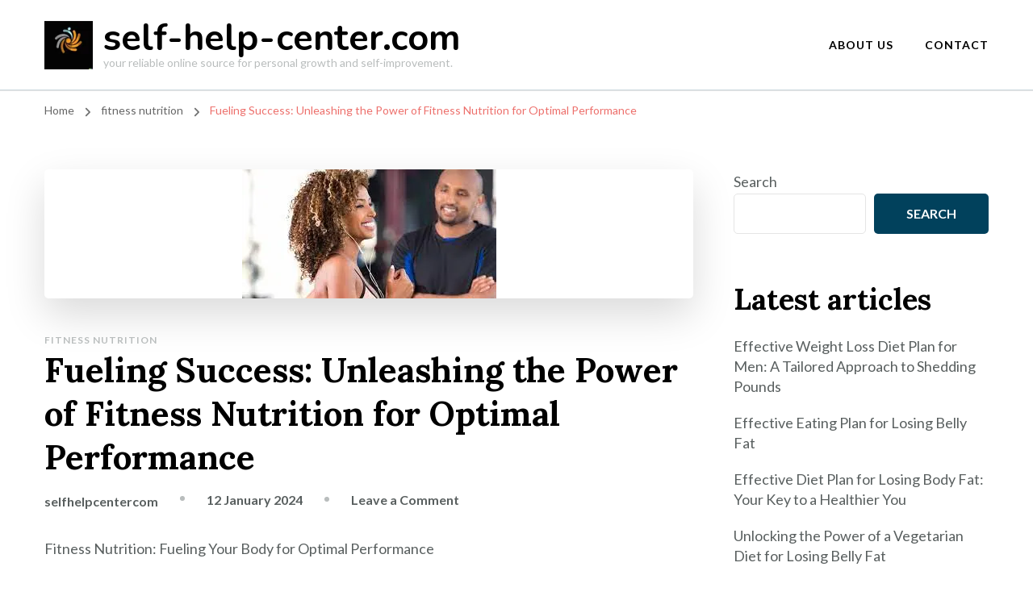

--- FILE ---
content_type: text/html; charset=UTF-8
request_url: https://self-help-center.com/fitness-nutrition/fitness-nutrition/
body_size: 25603
content:
    <!DOCTYPE html>
    <html lang="en-US">
    <head itemscope itemtype="http://schema.org/WebSite">
	    <meta charset="UTF-8">
    <meta name="viewport" content="width=device-width, initial-scale=1">
    <link rel="profile" href="http://gmpg.org/xfn/11">
    <meta name='robots' content='index, follow, max-image-preview:large, max-snippet:-1, max-video-preview:-1' />

	<!-- This site is optimized with the Yoast SEO plugin v26.6 - https://yoast.com/wordpress/plugins/seo/ -->
	<title>Fueling Success: Unleashing the Power of Fitness Nutrition for Optimal Performance - self-help-center.com</title>
	<link rel="canonical" href="https://self-help-center.com/fitness-nutrition/fitness-nutrition/" />
	<meta property="og:locale" content="en_US" />
	<meta property="og:type" content="article" />
	<meta property="og:title" content="Fueling Success: Unleashing the Power of Fitness Nutrition for Optimal Performance - self-help-center.com" />
	<meta property="og:description" content="Fitness Nutrition: Fueling Your Body for Optimal Performance When it comes to achieving your fitness goals, exercise is only part of the equation. Proper nutrition plays a crucial role in fueling your body, optimizing performance, and aiding in recovery. Whether you are an athlete, a fitness enthusiast, or simply looking to improve your overall health, &hellip;" />
	<meta property="og:url" content="https://self-help-center.com/fitness-nutrition/fitness-nutrition/" />
	<meta property="og:site_name" content="self-help-center.com" />
	<meta property="article:published_time" content="2024-01-12T15:24:11+00:00" />
	<meta property="og:image" content="https://i0.wp.com/self-help-center.com/wp-content/uploads/2024/01/fitness-nutrition-1.jpg?fit=315%2C160&ssl=1" />
	<meta property="og:image:width" content="315" />
	<meta property="og:image:height" content="160" />
	<meta property="og:image:type" content="image/jpeg" />
	<meta name="author" content="selfhelpcentercom" />
	<meta name="twitter:card" content="summary_large_image" />
	<meta name="twitter:label1" content="Written by" />
	<meta name="twitter:data1" content="selfhelpcentercom" />
	<meta name="twitter:label2" content="Est. reading time" />
	<meta name="twitter:data2" content="13 minutes" />
	<script type="application/ld+json" class="yoast-schema-graph">{"@context":"https://schema.org","@graph":[{"@type":"Article","@id":"https://self-help-center.com/fitness-nutrition/fitness-nutrition/#article","isPartOf":{"@id":"https://self-help-center.com/fitness-nutrition/fitness-nutrition/"},"author":{"name":"selfhelpcentercom","@id":"https://self-help-center.com/#/schema/person/1e8c0d6817cbddc209501b684ab1a9f2"},"headline":"Fueling Success: Unleashing the Power of Fitness Nutrition for Optimal Performance","datePublished":"2024-01-12T15:24:11+00:00","mainEntityOfPage":{"@id":"https://self-help-center.com/fitness-nutrition/fitness-nutrition/"},"wordCount":2698,"commentCount":0,"publisher":{"@id":"https://self-help-center.com/#organization"},"image":{"@id":"https://self-help-center.com/fitness-nutrition/fitness-nutrition/#primaryimage"},"thumbnailUrl":"https://i0.wp.com/self-help-center.com/wp-content/uploads/2024/01/fitness-nutrition-1.jpg?fit=315%2C160&ssl=1","keywords":["aiding in recovery","athlete","bodies require nutrients","body","car needs fuel","carbohydrates","crucial for hormone production micronutrients vitamins and minerals","crucial role","equally important for overall health and optimal performance hydration water","essential for muscle repair and growth fats healthy fats","exercise","fats","fitness enthusiast","fitness goals","fitness nutrition","fueling","fueling for performance","importance of fitness nutrition","macronutrients","nutrition","optimal performance","overall health","primary source of energy proteins protein","promote muscle growth and repair","proteins","regulate body temperature and transport nutrients timing of meals pre-workout and","support physical activity"],"articleSection":["fitness nutrition"],"inLanguage":"en-US","potentialAction":[{"@type":"CommentAction","name":"Comment","target":["https://self-help-center.com/fitness-nutrition/fitness-nutrition/#respond"]}]},{"@type":"WebPage","@id":"https://self-help-center.com/fitness-nutrition/fitness-nutrition/","url":"https://self-help-center.com/fitness-nutrition/fitness-nutrition/","name":"Fueling Success: Unleashing the Power of Fitness Nutrition for Optimal Performance - self-help-center.com","isPartOf":{"@id":"https://self-help-center.com/#website"},"primaryImageOfPage":{"@id":"https://self-help-center.com/fitness-nutrition/fitness-nutrition/#primaryimage"},"image":{"@id":"https://self-help-center.com/fitness-nutrition/fitness-nutrition/#primaryimage"},"thumbnailUrl":"https://i0.wp.com/self-help-center.com/wp-content/uploads/2024/01/fitness-nutrition-1.jpg?fit=315%2C160&ssl=1","datePublished":"2024-01-12T15:24:11+00:00","breadcrumb":{"@id":"https://self-help-center.com/fitness-nutrition/fitness-nutrition/#breadcrumb"},"inLanguage":"en-US","potentialAction":[{"@type":"ReadAction","target":["https://self-help-center.com/fitness-nutrition/fitness-nutrition/"]}]},{"@type":"ImageObject","inLanguage":"en-US","@id":"https://self-help-center.com/fitness-nutrition/fitness-nutrition/#primaryimage","url":"https://i0.wp.com/self-help-center.com/wp-content/uploads/2024/01/fitness-nutrition-1.jpg?fit=315%2C160&ssl=1","contentUrl":"https://i0.wp.com/self-help-center.com/wp-content/uploads/2024/01/fitness-nutrition-1.jpg?fit=315%2C160&ssl=1","width":315,"height":160,"caption":"fitness nutrition"},{"@type":"BreadcrumbList","@id":"https://self-help-center.com/fitness-nutrition/fitness-nutrition/#breadcrumb","itemListElement":[{"@type":"ListItem","position":1,"name":"Home","item":"https://self-help-center.com/"},{"@type":"ListItem","position":2,"name":"Fueling Success: Unleashing the Power of Fitness Nutrition for Optimal Performance"}]},{"@type":"WebSite","@id":"https://self-help-center.com/#website","url":"https://self-help-center.com/","name":"self-help-center.com","description":"your reliable online source for personal growth and self-improvement.","publisher":{"@id":"https://self-help-center.com/#organization"},"potentialAction":[{"@type":"SearchAction","target":{"@type":"EntryPoint","urlTemplate":"https://self-help-center.com/?s={search_term_string}"},"query-input":{"@type":"PropertyValueSpecification","valueRequired":true,"valueName":"search_term_string"}}],"inLanguage":"en-US"},{"@type":"Organization","@id":"https://self-help-center.com/#organization","name":"self-help-center.com","url":"https://self-help-center.com/","logo":{"@type":"ImageObject","inLanguage":"en-US","@id":"https://self-help-center.com/#/schema/logo/image/","url":"https://i0.wp.com/self-help-center.com/wp-content/uploads/2024/07/sitelogo-1.webp?fit=70%2C70&ssl=1","contentUrl":"https://i0.wp.com/self-help-center.com/wp-content/uploads/2024/07/sitelogo-1.webp?fit=70%2C70&ssl=1","width":70,"height":70,"caption":"self-help-center.com"},"image":{"@id":"https://self-help-center.com/#/schema/logo/image/"}},{"@type":"Person","@id":"https://self-help-center.com/#/schema/person/1e8c0d6817cbddc209501b684ab1a9f2","name":"selfhelpcentercom","image":{"@type":"ImageObject","inLanguage":"en-US","@id":"https://self-help-center.com/#/schema/person/image/","url":"https://secure.gravatar.com/avatar/1aff09825781fe15948e92bd65d0b40705e6e666acf31dddd361177fbcfbfda9?s=96&d=mm&r=g","contentUrl":"https://secure.gravatar.com/avatar/1aff09825781fe15948e92bd65d0b40705e6e666acf31dddd361177fbcfbfda9?s=96&d=mm&r=g","caption":"selfhelpcentercom"},"sameAs":["https://self-help-center.com"],"url":"https://self-help-center.com/author/selfhelpcentercom/"}]}</script>
	<!-- / Yoast SEO plugin. -->


<link rel='dns-prefetch' href='//stats.wp.com' />
<link rel='dns-prefetch' href='//fonts.googleapis.com' />
<link rel='preconnect' href='//i0.wp.com' />
<link rel='preconnect' href='//c0.wp.com' />
<link rel="alternate" type="application/rss+xml" title="self-help-center.com &raquo; Feed" href="https://self-help-center.com/feed/" />
<link rel="alternate" type="application/rss+xml" title="self-help-center.com &raquo; Comments Feed" href="https://self-help-center.com/comments/feed/" />
<link rel="alternate" type="application/rss+xml" title="self-help-center.com &raquo; Fueling Success: Unleashing the Power of Fitness Nutrition for Optimal Performance Comments Feed" href="https://self-help-center.com/fitness-nutrition/fitness-nutrition/feed/" />
<link rel="alternate" title="oEmbed (JSON)" type="application/json+oembed" href="https://self-help-center.com/wp-json/oembed/1.0/embed?url=https%3A%2F%2Fself-help-center.com%2Ffitness-nutrition%2Ffitness-nutrition%2F" />
<link rel="alternate" title="oEmbed (XML)" type="text/xml+oembed" href="https://self-help-center.com/wp-json/oembed/1.0/embed?url=https%3A%2F%2Fself-help-center.com%2Ffitness-nutrition%2Ffitness-nutrition%2F&#038;format=xml" />
<style id='wp-img-auto-sizes-contain-inline-css' type='text/css'>
img:is([sizes=auto i],[sizes^="auto," i]){contain-intrinsic-size:3000px 1500px}
/*# sourceURL=wp-img-auto-sizes-contain-inline-css */
</style>
<style id='wp-emoji-styles-inline-css' type='text/css'>

	img.wp-smiley, img.emoji {
		display: inline !important;
		border: none !important;
		box-shadow: none !important;
		height: 1em !important;
		width: 1em !important;
		margin: 0 0.07em !important;
		vertical-align: -0.1em !important;
		background: none !important;
		padding: 0 !important;
	}
/*# sourceURL=wp-emoji-styles-inline-css */
</style>
<style id='wp-block-library-inline-css' type='text/css'>
:root{--wp-block-synced-color:#7a00df;--wp-block-synced-color--rgb:122,0,223;--wp-bound-block-color:var(--wp-block-synced-color);--wp-editor-canvas-background:#ddd;--wp-admin-theme-color:#007cba;--wp-admin-theme-color--rgb:0,124,186;--wp-admin-theme-color-darker-10:#006ba1;--wp-admin-theme-color-darker-10--rgb:0,107,160.5;--wp-admin-theme-color-darker-20:#005a87;--wp-admin-theme-color-darker-20--rgb:0,90,135;--wp-admin-border-width-focus:2px}@media (min-resolution:192dpi){:root{--wp-admin-border-width-focus:1.5px}}.wp-element-button{cursor:pointer}:root .has-very-light-gray-background-color{background-color:#eee}:root .has-very-dark-gray-background-color{background-color:#313131}:root .has-very-light-gray-color{color:#eee}:root .has-very-dark-gray-color{color:#313131}:root .has-vivid-green-cyan-to-vivid-cyan-blue-gradient-background{background:linear-gradient(135deg,#00d084,#0693e3)}:root .has-purple-crush-gradient-background{background:linear-gradient(135deg,#34e2e4,#4721fb 50%,#ab1dfe)}:root .has-hazy-dawn-gradient-background{background:linear-gradient(135deg,#faaca8,#dad0ec)}:root .has-subdued-olive-gradient-background{background:linear-gradient(135deg,#fafae1,#67a671)}:root .has-atomic-cream-gradient-background{background:linear-gradient(135deg,#fdd79a,#004a59)}:root .has-nightshade-gradient-background{background:linear-gradient(135deg,#330968,#31cdcf)}:root .has-midnight-gradient-background{background:linear-gradient(135deg,#020381,#2874fc)}:root{--wp--preset--font-size--normal:16px;--wp--preset--font-size--huge:42px}.has-regular-font-size{font-size:1em}.has-larger-font-size{font-size:2.625em}.has-normal-font-size{font-size:var(--wp--preset--font-size--normal)}.has-huge-font-size{font-size:var(--wp--preset--font-size--huge)}.has-text-align-center{text-align:center}.has-text-align-left{text-align:left}.has-text-align-right{text-align:right}.has-fit-text{white-space:nowrap!important}#end-resizable-editor-section{display:none}.aligncenter{clear:both}.items-justified-left{justify-content:flex-start}.items-justified-center{justify-content:center}.items-justified-right{justify-content:flex-end}.items-justified-space-between{justify-content:space-between}.screen-reader-text{border:0;clip-path:inset(50%);height:1px;margin:-1px;overflow:hidden;padding:0;position:absolute;width:1px;word-wrap:normal!important}.screen-reader-text:focus{background-color:#ddd;clip-path:none;color:#444;display:block;font-size:1em;height:auto;left:5px;line-height:normal;padding:15px 23px 14px;text-decoration:none;top:5px;width:auto;z-index:100000}html :where(.has-border-color){border-style:solid}html :where([style*=border-top-color]){border-top-style:solid}html :where([style*=border-right-color]){border-right-style:solid}html :where([style*=border-bottom-color]){border-bottom-style:solid}html :where([style*=border-left-color]){border-left-style:solid}html :where([style*=border-width]){border-style:solid}html :where([style*=border-top-width]){border-top-style:solid}html :where([style*=border-right-width]){border-right-style:solid}html :where([style*=border-bottom-width]){border-bottom-style:solid}html :where([style*=border-left-width]){border-left-style:solid}html :where(img[class*=wp-image-]){height:auto;max-width:100%}:where(figure){margin:0 0 1em}html :where(.is-position-sticky){--wp-admin--admin-bar--position-offset:var(--wp-admin--admin-bar--height,0px)}@media screen and (max-width:600px){html :where(.is-position-sticky){--wp-admin--admin-bar--position-offset:0px}}

/*# sourceURL=wp-block-library-inline-css */
</style><style id='wp-block-archives-inline-css' type='text/css'>
.wp-block-archives{box-sizing:border-box}.wp-block-archives-dropdown label{display:block}
/*# sourceURL=https://c0.wp.com/c/6.9/wp-includes/blocks/archives/style.min.css */
</style>
<style id='wp-block-categories-inline-css' type='text/css'>
.wp-block-categories{box-sizing:border-box}.wp-block-categories.alignleft{margin-right:2em}.wp-block-categories.alignright{margin-left:2em}.wp-block-categories.wp-block-categories-dropdown.aligncenter{text-align:center}.wp-block-categories .wp-block-categories__label{display:block;width:100%}
/*# sourceURL=https://c0.wp.com/c/6.9/wp-includes/blocks/categories/style.min.css */
</style>
<style id='wp-block-heading-inline-css' type='text/css'>
h1:where(.wp-block-heading).has-background,h2:where(.wp-block-heading).has-background,h3:where(.wp-block-heading).has-background,h4:where(.wp-block-heading).has-background,h5:where(.wp-block-heading).has-background,h6:where(.wp-block-heading).has-background{padding:1.25em 2.375em}h1.has-text-align-left[style*=writing-mode]:where([style*=vertical-lr]),h1.has-text-align-right[style*=writing-mode]:where([style*=vertical-rl]),h2.has-text-align-left[style*=writing-mode]:where([style*=vertical-lr]),h2.has-text-align-right[style*=writing-mode]:where([style*=vertical-rl]),h3.has-text-align-left[style*=writing-mode]:where([style*=vertical-lr]),h3.has-text-align-right[style*=writing-mode]:where([style*=vertical-rl]),h4.has-text-align-left[style*=writing-mode]:where([style*=vertical-lr]),h4.has-text-align-right[style*=writing-mode]:where([style*=vertical-rl]),h5.has-text-align-left[style*=writing-mode]:where([style*=vertical-lr]),h5.has-text-align-right[style*=writing-mode]:where([style*=vertical-rl]),h6.has-text-align-left[style*=writing-mode]:where([style*=vertical-lr]),h6.has-text-align-right[style*=writing-mode]:where([style*=vertical-rl]){rotate:180deg}
/*# sourceURL=https://c0.wp.com/c/6.9/wp-includes/blocks/heading/style.min.css */
</style>
<style id='wp-block-latest-comments-inline-css' type='text/css'>
ol.wp-block-latest-comments{box-sizing:border-box;margin-left:0}:where(.wp-block-latest-comments:not([style*=line-height] .wp-block-latest-comments__comment)){line-height:1.1}:where(.wp-block-latest-comments:not([style*=line-height] .wp-block-latest-comments__comment-excerpt p)){line-height:1.8}.has-dates :where(.wp-block-latest-comments:not([style*=line-height])),.has-excerpts :where(.wp-block-latest-comments:not([style*=line-height])){line-height:1.5}.wp-block-latest-comments .wp-block-latest-comments{padding-left:0}.wp-block-latest-comments__comment{list-style:none;margin-bottom:1em}.has-avatars .wp-block-latest-comments__comment{list-style:none;min-height:2.25em}.has-avatars .wp-block-latest-comments__comment .wp-block-latest-comments__comment-excerpt,.has-avatars .wp-block-latest-comments__comment .wp-block-latest-comments__comment-meta{margin-left:3.25em}.wp-block-latest-comments__comment-excerpt p{font-size:.875em;margin:.36em 0 1.4em}.wp-block-latest-comments__comment-date{display:block;font-size:.75em}.wp-block-latest-comments .avatar,.wp-block-latest-comments__comment-avatar{border-radius:1.5em;display:block;float:left;height:2.5em;margin-right:.75em;width:2.5em}.wp-block-latest-comments[class*=-font-size] a,.wp-block-latest-comments[style*=font-size] a{font-size:inherit}
/*# sourceURL=https://c0.wp.com/c/6.9/wp-includes/blocks/latest-comments/style.min.css */
</style>
<style id='wp-block-latest-posts-inline-css' type='text/css'>
.wp-block-latest-posts{box-sizing:border-box}.wp-block-latest-posts.alignleft{margin-right:2em}.wp-block-latest-posts.alignright{margin-left:2em}.wp-block-latest-posts.wp-block-latest-posts__list{list-style:none}.wp-block-latest-posts.wp-block-latest-posts__list li{clear:both;overflow-wrap:break-word}.wp-block-latest-posts.is-grid{display:flex;flex-wrap:wrap}.wp-block-latest-posts.is-grid li{margin:0 1.25em 1.25em 0;width:100%}@media (min-width:600px){.wp-block-latest-posts.columns-2 li{width:calc(50% - .625em)}.wp-block-latest-posts.columns-2 li:nth-child(2n){margin-right:0}.wp-block-latest-posts.columns-3 li{width:calc(33.33333% - .83333em)}.wp-block-latest-posts.columns-3 li:nth-child(3n){margin-right:0}.wp-block-latest-posts.columns-4 li{width:calc(25% - .9375em)}.wp-block-latest-posts.columns-4 li:nth-child(4n){margin-right:0}.wp-block-latest-posts.columns-5 li{width:calc(20% - 1em)}.wp-block-latest-posts.columns-5 li:nth-child(5n){margin-right:0}.wp-block-latest-posts.columns-6 li{width:calc(16.66667% - 1.04167em)}.wp-block-latest-posts.columns-6 li:nth-child(6n){margin-right:0}}:root :where(.wp-block-latest-posts.is-grid){padding:0}:root :where(.wp-block-latest-posts.wp-block-latest-posts__list){padding-left:0}.wp-block-latest-posts__post-author,.wp-block-latest-posts__post-date{display:block;font-size:.8125em}.wp-block-latest-posts__post-excerpt,.wp-block-latest-posts__post-full-content{margin-bottom:1em;margin-top:.5em}.wp-block-latest-posts__featured-image a{display:inline-block}.wp-block-latest-posts__featured-image img{height:auto;max-width:100%;width:auto}.wp-block-latest-posts__featured-image.alignleft{float:left;margin-right:1em}.wp-block-latest-posts__featured-image.alignright{float:right;margin-left:1em}.wp-block-latest-posts__featured-image.aligncenter{margin-bottom:1em;text-align:center}
/*# sourceURL=https://c0.wp.com/c/6.9/wp-includes/blocks/latest-posts/style.min.css */
</style>
<style id='wp-block-search-inline-css' type='text/css'>
.wp-block-search__button{margin-left:10px;word-break:normal}.wp-block-search__button.has-icon{line-height:0}.wp-block-search__button svg{height:1.25em;min-height:24px;min-width:24px;width:1.25em;fill:currentColor;vertical-align:text-bottom}:where(.wp-block-search__button){border:1px solid #ccc;padding:6px 10px}.wp-block-search__inside-wrapper{display:flex;flex:auto;flex-wrap:nowrap;max-width:100%}.wp-block-search__label{width:100%}.wp-block-search.wp-block-search__button-only .wp-block-search__button{box-sizing:border-box;display:flex;flex-shrink:0;justify-content:center;margin-left:0;max-width:100%}.wp-block-search.wp-block-search__button-only .wp-block-search__inside-wrapper{min-width:0!important;transition-property:width}.wp-block-search.wp-block-search__button-only .wp-block-search__input{flex-basis:100%;transition-duration:.3s}.wp-block-search.wp-block-search__button-only.wp-block-search__searchfield-hidden,.wp-block-search.wp-block-search__button-only.wp-block-search__searchfield-hidden .wp-block-search__inside-wrapper{overflow:hidden}.wp-block-search.wp-block-search__button-only.wp-block-search__searchfield-hidden .wp-block-search__input{border-left-width:0!important;border-right-width:0!important;flex-basis:0;flex-grow:0;margin:0;min-width:0!important;padding-left:0!important;padding-right:0!important;width:0!important}:where(.wp-block-search__input){appearance:none;border:1px solid #949494;flex-grow:1;font-family:inherit;font-size:inherit;font-style:inherit;font-weight:inherit;letter-spacing:inherit;line-height:inherit;margin-left:0;margin-right:0;min-width:3rem;padding:8px;text-decoration:unset!important;text-transform:inherit}:where(.wp-block-search__button-inside .wp-block-search__inside-wrapper){background-color:#fff;border:1px solid #949494;box-sizing:border-box;padding:4px}:where(.wp-block-search__button-inside .wp-block-search__inside-wrapper) .wp-block-search__input{border:none;border-radius:0;padding:0 4px}:where(.wp-block-search__button-inside .wp-block-search__inside-wrapper) .wp-block-search__input:focus{outline:none}:where(.wp-block-search__button-inside .wp-block-search__inside-wrapper) :where(.wp-block-search__button){padding:4px 8px}.wp-block-search.aligncenter .wp-block-search__inside-wrapper{margin:auto}.wp-block[data-align=right] .wp-block-search.wp-block-search__button-only .wp-block-search__inside-wrapper{float:right}
/*# sourceURL=https://c0.wp.com/c/6.9/wp-includes/blocks/search/style.min.css */
</style>
<style id='wp-block-group-inline-css' type='text/css'>
.wp-block-group{box-sizing:border-box}:where(.wp-block-group.wp-block-group-is-layout-constrained){position:relative}
/*# sourceURL=https://c0.wp.com/c/6.9/wp-includes/blocks/group/style.min.css */
</style>
<style id='global-styles-inline-css' type='text/css'>
:root{--wp--preset--aspect-ratio--square: 1;--wp--preset--aspect-ratio--4-3: 4/3;--wp--preset--aspect-ratio--3-4: 3/4;--wp--preset--aspect-ratio--3-2: 3/2;--wp--preset--aspect-ratio--2-3: 2/3;--wp--preset--aspect-ratio--16-9: 16/9;--wp--preset--aspect-ratio--9-16: 9/16;--wp--preset--color--black: #000000;--wp--preset--color--cyan-bluish-gray: #abb8c3;--wp--preset--color--white: #ffffff;--wp--preset--color--pale-pink: #f78da7;--wp--preset--color--vivid-red: #cf2e2e;--wp--preset--color--luminous-vivid-orange: #ff6900;--wp--preset--color--luminous-vivid-amber: #fcb900;--wp--preset--color--light-green-cyan: #7bdcb5;--wp--preset--color--vivid-green-cyan: #00d084;--wp--preset--color--pale-cyan-blue: #8ed1fc;--wp--preset--color--vivid-cyan-blue: #0693e3;--wp--preset--color--vivid-purple: #9b51e0;--wp--preset--gradient--vivid-cyan-blue-to-vivid-purple: linear-gradient(135deg,rgb(6,147,227) 0%,rgb(155,81,224) 100%);--wp--preset--gradient--light-green-cyan-to-vivid-green-cyan: linear-gradient(135deg,rgb(122,220,180) 0%,rgb(0,208,130) 100%);--wp--preset--gradient--luminous-vivid-amber-to-luminous-vivid-orange: linear-gradient(135deg,rgb(252,185,0) 0%,rgb(255,105,0) 100%);--wp--preset--gradient--luminous-vivid-orange-to-vivid-red: linear-gradient(135deg,rgb(255,105,0) 0%,rgb(207,46,46) 100%);--wp--preset--gradient--very-light-gray-to-cyan-bluish-gray: linear-gradient(135deg,rgb(238,238,238) 0%,rgb(169,184,195) 100%);--wp--preset--gradient--cool-to-warm-spectrum: linear-gradient(135deg,rgb(74,234,220) 0%,rgb(151,120,209) 20%,rgb(207,42,186) 40%,rgb(238,44,130) 60%,rgb(251,105,98) 80%,rgb(254,248,76) 100%);--wp--preset--gradient--blush-light-purple: linear-gradient(135deg,rgb(255,206,236) 0%,rgb(152,150,240) 100%);--wp--preset--gradient--blush-bordeaux: linear-gradient(135deg,rgb(254,205,165) 0%,rgb(254,45,45) 50%,rgb(107,0,62) 100%);--wp--preset--gradient--luminous-dusk: linear-gradient(135deg,rgb(255,203,112) 0%,rgb(199,81,192) 50%,rgb(65,88,208) 100%);--wp--preset--gradient--pale-ocean: linear-gradient(135deg,rgb(255,245,203) 0%,rgb(182,227,212) 50%,rgb(51,167,181) 100%);--wp--preset--gradient--electric-grass: linear-gradient(135deg,rgb(202,248,128) 0%,rgb(113,206,126) 100%);--wp--preset--gradient--midnight: linear-gradient(135deg,rgb(2,3,129) 0%,rgb(40,116,252) 100%);--wp--preset--font-size--small: 13px;--wp--preset--font-size--medium: 20px;--wp--preset--font-size--large: 36px;--wp--preset--font-size--x-large: 42px;--wp--preset--spacing--20: 0.44rem;--wp--preset--spacing--30: 0.67rem;--wp--preset--spacing--40: 1rem;--wp--preset--spacing--50: 1.5rem;--wp--preset--spacing--60: 2.25rem;--wp--preset--spacing--70: 3.38rem;--wp--preset--spacing--80: 5.06rem;--wp--preset--shadow--natural: 6px 6px 9px rgba(0, 0, 0, 0.2);--wp--preset--shadow--deep: 12px 12px 50px rgba(0, 0, 0, 0.4);--wp--preset--shadow--sharp: 6px 6px 0px rgba(0, 0, 0, 0.2);--wp--preset--shadow--outlined: 6px 6px 0px -3px rgb(255, 255, 255), 6px 6px rgb(0, 0, 0);--wp--preset--shadow--crisp: 6px 6px 0px rgb(0, 0, 0);}:where(.is-layout-flex){gap: 0.5em;}:where(.is-layout-grid){gap: 0.5em;}body .is-layout-flex{display: flex;}.is-layout-flex{flex-wrap: wrap;align-items: center;}.is-layout-flex > :is(*, div){margin: 0;}body .is-layout-grid{display: grid;}.is-layout-grid > :is(*, div){margin: 0;}:where(.wp-block-columns.is-layout-flex){gap: 2em;}:where(.wp-block-columns.is-layout-grid){gap: 2em;}:where(.wp-block-post-template.is-layout-flex){gap: 1.25em;}:where(.wp-block-post-template.is-layout-grid){gap: 1.25em;}.has-black-color{color: var(--wp--preset--color--black) !important;}.has-cyan-bluish-gray-color{color: var(--wp--preset--color--cyan-bluish-gray) !important;}.has-white-color{color: var(--wp--preset--color--white) !important;}.has-pale-pink-color{color: var(--wp--preset--color--pale-pink) !important;}.has-vivid-red-color{color: var(--wp--preset--color--vivid-red) !important;}.has-luminous-vivid-orange-color{color: var(--wp--preset--color--luminous-vivid-orange) !important;}.has-luminous-vivid-amber-color{color: var(--wp--preset--color--luminous-vivid-amber) !important;}.has-light-green-cyan-color{color: var(--wp--preset--color--light-green-cyan) !important;}.has-vivid-green-cyan-color{color: var(--wp--preset--color--vivid-green-cyan) !important;}.has-pale-cyan-blue-color{color: var(--wp--preset--color--pale-cyan-blue) !important;}.has-vivid-cyan-blue-color{color: var(--wp--preset--color--vivid-cyan-blue) !important;}.has-vivid-purple-color{color: var(--wp--preset--color--vivid-purple) !important;}.has-black-background-color{background-color: var(--wp--preset--color--black) !important;}.has-cyan-bluish-gray-background-color{background-color: var(--wp--preset--color--cyan-bluish-gray) !important;}.has-white-background-color{background-color: var(--wp--preset--color--white) !important;}.has-pale-pink-background-color{background-color: var(--wp--preset--color--pale-pink) !important;}.has-vivid-red-background-color{background-color: var(--wp--preset--color--vivid-red) !important;}.has-luminous-vivid-orange-background-color{background-color: var(--wp--preset--color--luminous-vivid-orange) !important;}.has-luminous-vivid-amber-background-color{background-color: var(--wp--preset--color--luminous-vivid-amber) !important;}.has-light-green-cyan-background-color{background-color: var(--wp--preset--color--light-green-cyan) !important;}.has-vivid-green-cyan-background-color{background-color: var(--wp--preset--color--vivid-green-cyan) !important;}.has-pale-cyan-blue-background-color{background-color: var(--wp--preset--color--pale-cyan-blue) !important;}.has-vivid-cyan-blue-background-color{background-color: var(--wp--preset--color--vivid-cyan-blue) !important;}.has-vivid-purple-background-color{background-color: var(--wp--preset--color--vivid-purple) !important;}.has-black-border-color{border-color: var(--wp--preset--color--black) !important;}.has-cyan-bluish-gray-border-color{border-color: var(--wp--preset--color--cyan-bluish-gray) !important;}.has-white-border-color{border-color: var(--wp--preset--color--white) !important;}.has-pale-pink-border-color{border-color: var(--wp--preset--color--pale-pink) !important;}.has-vivid-red-border-color{border-color: var(--wp--preset--color--vivid-red) !important;}.has-luminous-vivid-orange-border-color{border-color: var(--wp--preset--color--luminous-vivid-orange) !important;}.has-luminous-vivid-amber-border-color{border-color: var(--wp--preset--color--luminous-vivid-amber) !important;}.has-light-green-cyan-border-color{border-color: var(--wp--preset--color--light-green-cyan) !important;}.has-vivid-green-cyan-border-color{border-color: var(--wp--preset--color--vivid-green-cyan) !important;}.has-pale-cyan-blue-border-color{border-color: var(--wp--preset--color--pale-cyan-blue) !important;}.has-vivid-cyan-blue-border-color{border-color: var(--wp--preset--color--vivid-cyan-blue) !important;}.has-vivid-purple-border-color{border-color: var(--wp--preset--color--vivid-purple) !important;}.has-vivid-cyan-blue-to-vivid-purple-gradient-background{background: var(--wp--preset--gradient--vivid-cyan-blue-to-vivid-purple) !important;}.has-light-green-cyan-to-vivid-green-cyan-gradient-background{background: var(--wp--preset--gradient--light-green-cyan-to-vivid-green-cyan) !important;}.has-luminous-vivid-amber-to-luminous-vivid-orange-gradient-background{background: var(--wp--preset--gradient--luminous-vivid-amber-to-luminous-vivid-orange) !important;}.has-luminous-vivid-orange-to-vivid-red-gradient-background{background: var(--wp--preset--gradient--luminous-vivid-orange-to-vivid-red) !important;}.has-very-light-gray-to-cyan-bluish-gray-gradient-background{background: var(--wp--preset--gradient--very-light-gray-to-cyan-bluish-gray) !important;}.has-cool-to-warm-spectrum-gradient-background{background: var(--wp--preset--gradient--cool-to-warm-spectrum) !important;}.has-blush-light-purple-gradient-background{background: var(--wp--preset--gradient--blush-light-purple) !important;}.has-blush-bordeaux-gradient-background{background: var(--wp--preset--gradient--blush-bordeaux) !important;}.has-luminous-dusk-gradient-background{background: var(--wp--preset--gradient--luminous-dusk) !important;}.has-pale-ocean-gradient-background{background: var(--wp--preset--gradient--pale-ocean) !important;}.has-electric-grass-gradient-background{background: var(--wp--preset--gradient--electric-grass) !important;}.has-midnight-gradient-background{background: var(--wp--preset--gradient--midnight) !important;}.has-small-font-size{font-size: var(--wp--preset--font-size--small) !important;}.has-medium-font-size{font-size: var(--wp--preset--font-size--medium) !important;}.has-large-font-size{font-size: var(--wp--preset--font-size--large) !important;}.has-x-large-font-size{font-size: var(--wp--preset--font-size--x-large) !important;}
/*# sourceURL=global-styles-inline-css */
</style>

<style id='classic-theme-styles-inline-css' type='text/css'>
/*! This file is auto-generated */
.wp-block-button__link{color:#fff;background-color:#32373c;border-radius:9999px;box-shadow:none;text-decoration:none;padding:calc(.667em + 2px) calc(1.333em + 2px);font-size:1.125em}.wp-block-file__button{background:#32373c;color:#fff;text-decoration:none}
/*# sourceURL=/wp-includes/css/classic-themes.min.css */
</style>
<link rel='stylesheet' id='cptch_stylesheet-css' href='https://self-help-center.com/wp-content/plugins/captcha-bws/css/front_end_style.css?ver=5.2.7' type='text/css' media='all' />
<link rel='stylesheet' id='dashicons-css' href='https://c0.wp.com/c/6.9/wp-includes/css/dashicons.min.css' type='text/css' media='all' />
<link rel='stylesheet' id='cptch_desktop_style-css' href='https://self-help-center.com/wp-content/plugins/captcha-bws/css/desktop_style.css?ver=5.2.7' type='text/css' media='all' />
<link rel='stylesheet' id='blossom-coach-css' href='https://self-help-center.com/wp-content/themes/blossom-coach/style.css?ver=6.9' type='text/css' media='all' />
<link rel='stylesheet' id='mental-health-coach-css' href='https://self-help-center.com/wp-content/themes/mental-health-coach/style.css?ver=1.0.0' type='text/css' media='all' />
<style id='mental-health-coach-inline-css' type='text/css'>

    
    :root {
        --primary-font: Lato;
        --secondary-font: Lora;
        --primary-color: #01415C;
        --primary-color-rgb: 1, 65, 92;
        --secondary-color: #ed706c;
        --secondary-color-rgb: 237, 112, 108;
    }
    
    .site-title, 
    .site-title-wrap .site-title{
        font-size   : 45px;
        font-family : Nunito;
        font-weight : 700;
        font-style  : normal;
    }

    section#wheeloflife_section {
        background-color: #f2f2f2;
    }

    .custom-logo-link img{
        width    : 60px;
        max-width: 100%;
    }
/*# sourceURL=mental-health-coach-inline-css */
</style>
<link rel='stylesheet' id='owl-carousel-css' href='https://self-help-center.com/wp-content/themes/blossom-coach/css/owl.carousel.min.css?ver=2.2.1' type='text/css' media='all' />
<link rel='stylesheet' id='animate-css' href='https://self-help-center.com/wp-content/themes/blossom-coach/css/animate.min.css?ver=3.5.2' type='text/css' media='all' />
<link rel='stylesheet' id='blossom-coach-google-fonts-css' href='https://fonts.googleapis.com/css?family=Lato%3A100%2C100italic%2C300%2C300italic%2Cregular%2Citalic%2C700%2C700italic%2C900%2C900italic%7CLora%3Aregular%2C500%2C600%2C700%2Citalic%2C500italic%2C600italic%2C700italic%7CNunito%3A700' type='text/css' media='all' />
<script type="text/javascript" src="https://c0.wp.com/c/6.9/wp-includes/js/jquery/jquery.min.js" id="jquery-core-js"></script>
<script type="text/javascript" src="https://c0.wp.com/c/6.9/wp-includes/js/jquery/jquery-migrate.min.js" id="jquery-migrate-js"></script>
<link rel="https://api.w.org/" href="https://self-help-center.com/wp-json/" /><link rel="alternate" title="JSON" type="application/json" href="https://self-help-center.com/wp-json/wp/v2/posts/701" /><link rel="EditURI" type="application/rsd+xml" title="RSD" href="https://self-help-center.com/xmlrpc.php?rsd" />
<meta name="generator" content="WordPress 6.9" />
<link rel='shortlink' href='https://self-help-center.com/?p=701' />
	<style>img#wpstats{display:none}</style>
		<link rel="pingback" href="https://self-help-center.com/xmlrpc.php"><script type="application/ld+json">{
    "@context": "http://schema.org",
    "@type": "BlogPosting",
    "mainEntityOfPage": {
        "@type": "WebPage",
        "@id": "https://self-help-center.com/fitness-nutrition/fitness-nutrition/"
    },
    "headline": "Fueling Success: Unleashing the Power of Fitness Nutrition for Optimal Performance",
    "datePublished": "2024-01-12T15:24:11+0000",
    "dateModified": "2024-01-12T15:24:11+0000",
    "author": {
        "@type": "Person",
        "name": "selfhelpcentercom"
    },
    "description": "",
    "image": {
        "@type": "ImageObject",
        "url": "https://i0.wp.com/self-help-center.com/wp-content/uploads/2024/01/fitness-nutrition-1.jpg?fit=315%2C160&ssl=1",
        "width": 315,
        "height": 160
    },
    "publisher": {
        "@type": "Organization",
        "name": "self-help-center.com",
        "description": "your reliable online source for personal growth and self-improvement.",
        "logo": {
            "@type": "ImageObject",
            "url": "https://i0.wp.com/self-help-center.com/wp-content/uploads/2024/07/sitelogo-1.webp?fit=60%2C60&ssl=1",
            "width": 60,
            "height": 60
        }
    }
}</script><link rel="icon" href="https://i0.wp.com/self-help-center.com/wp-content/uploads/2024/07/siteicon-1.webp?fit=32%2C32&#038;ssl=1" sizes="32x32" />
<link rel="icon" href="https://i0.wp.com/self-help-center.com/wp-content/uploads/2024/07/siteicon-1.webp?fit=192%2C192&#038;ssl=1" sizes="192x192" />
<link rel="apple-touch-icon" href="https://i0.wp.com/self-help-center.com/wp-content/uploads/2024/07/siteicon-1.webp?fit=180%2C180&#038;ssl=1" />
<meta name="msapplication-TileImage" content="https://i0.wp.com/self-help-center.com/wp-content/uploads/2024/07/siteicon-1.webp?fit=270%2C270&#038;ssl=1" />
</head>

<body class="wp-singular post-template-default single single-post postid-701 single-format-standard wp-custom-logo wp-theme-blossom-coach wp-child-theme-mental-health-coach style1 underline rightsidebar" itemscope itemtype="http://schema.org/WebPage">

    <div id="page" class="site"><a aria-label="skip to content" class="skip-link" href="#content">Skip to Content</a>
    
<header id="masthead" class="site-header header-lay8" itemscope itemtype="http://schema.org/WPHeader">
		<div class="main-header desktop">
		<div class="wrapper">
			        <div class="site-branding icon-text" itemscope itemtype="http://schema.org/Organization">
            <div class="site-logo"><a href="https://self-help-center.com/" class="custom-logo-link" rel="home"><img width="70" height="70" src="https://i0.wp.com/self-help-center.com/wp-content/uploads/2024/07/sitelogo-1.webp?fit=70%2C70&amp;ssl=1" class="custom-logo" alt="sitelogo" decoding="async" srcset="https://i0.wp.com/self-help-center.com/wp-content/uploads/2024/07/sitelogo-1.webp?w=70&amp;ssl=1 70w, https://i0.wp.com/self-help-center.com/wp-content/uploads/2024/07/sitelogo-1.webp?resize=60%2C60&amp;ssl=1 60w" sizes="(max-width: 70px) 100vw, 70px" /></a></div><!-- .site-logo -->            <div class="site-title-wrap">                    <p class="site-title" itemprop="name"><a href="https://self-help-center.com/" rel="home" itemprop="url">self-help-center.com</a></p>
                                    <p class="site-description">your reliable online source for personal growth and self-improvement.</p>
                </div>        </div><!-- .site-branding -->
    			<div class="menu-wrap">				
				        <nav id="site-navigation" class="main-navigation" itemscope itemtype="http://schema.org/SiteNavigationElement">
            
                            <div class="menu-primary-menu-container"><ul id="primary-menu" class="menu"><li id="menu-item-16" class="menu-item menu-item-type-post_type menu-item-object-page menu-item-16"><a href="https://self-help-center.com/about/">About us</a></li>
<li id="menu-item-35" class="menu-item menu-item-type-post_type menu-item-object-page menu-item-35"><a href="https://self-help-center.com/contact/">Contact</a></li>
</ul></div>                        
        </nav><!-- #site-navigation -->
    			</div>
		</div>
	</div><!-- .main-header -->
    
            <div class="mobile-menu">
            <div class="main-header">
                <div class="wrapper">
                            <div class="site-branding icon-text" itemscope itemtype="http://schema.org/Organization">
            <div class="site-logo"><a href="https://self-help-center.com/" class="custom-logo-link" rel="home"><img width="70" height="70" src="https://i0.wp.com/self-help-center.com/wp-content/uploads/2024/07/sitelogo-1.webp?fit=70%2C70&amp;ssl=1" class="custom-logo" alt="sitelogo" decoding="async" srcset="https://i0.wp.com/self-help-center.com/wp-content/uploads/2024/07/sitelogo-1.webp?w=70&amp;ssl=1 70w, https://i0.wp.com/self-help-center.com/wp-content/uploads/2024/07/sitelogo-1.webp?resize=60%2C60&amp;ssl=1 60w" sizes="(max-width: 70px) 100vw, 70px" /></a></div><!-- .site-logo -->            <div class="site-title-wrap">                    <p class="site-title" itemprop="name"><a href="https://self-help-center.com/" rel="home" itemprop="url">self-help-center.com</a></p>
                                    <p class="site-description">your reliable online source for personal growth and self-improvement.</p>
                </div>        </div><!-- .site-branding -->
                        <button type="button" class="toggle-button" data-toggle-target=".menu-modal" data-toggle-body-class="showing-menu-modal" aria-expanded="false" data-set-focus=".close-nav-toggle">
                        <span class="toggle-bar"></span>
                        <span class="toggle-bar"></span>
                        <span class="toggle-bar"></span>
                    </button>
                </div><!-- .main-header -->
            </div>
            <div class="nav-slide-wrapper secondary-menu-list menu-modal cover-modal" data-modal-target-string=".menu-modal">

                <div class="header-t">
                    <button class="close close-nav-toggle" data-toggle-target=".menu-modal" data-toggle-body-class="showing-menu-modal" aria-expanded="false" data-set-focus=".menu-modal"><span></span></button>
                    <div class="mobile-menu" aria-label="Mobile">
                        <div class="wrapper">
                                                        <div class="menu-wrap">
                                        <nav id="site-navigation" class="main-navigation" itemscope itemtype="http://schema.org/SiteNavigationElement">
                            <div class="primary-menu-list">
            
                            <div class="menu-primary-menu-container"><ul id="primary-menu" class="menu"><li class="menu-item menu-item-type-post_type menu-item-object-page menu-item-16"><a href="https://self-help-center.com/about/">About us</a></li>
<li class="menu-item menu-item-type-post_type menu-item-object-page menu-item-35"><a href="https://self-help-center.com/contact/">Contact</a></li>
</ul></div>                            </div>
                        
        </nav><!-- #site-navigation -->
                                </div>
                            <div class="wrap-right">
                                                            </div>
                        </div><!-- .wrapper -->
                    </div>
                </div><!-- .header-t -->

            </div>
        </div>
              

</header><!-- .site-header --><div class="breadcrumb-wrapper"><div class="wrapper">
                <div id="crumbs" itemscope itemtype="http://schema.org/BreadcrumbList"> 
                    <span itemprop="itemListElement" itemscope itemtype="http://schema.org/ListItem">
                        <a itemprop="item" href="https://self-help-center.com"><span itemprop="name">Home</span></a>
                        <meta itemprop="position" content="1" />
                        <span class="separator"><i class="fa fa-angle-right"></i></span>
                    </span> <span itemprop="itemListElement" itemscope itemtype="http://schema.org/ListItem"><a itemprop="item" href="https://self-help-center.com/category/fitness-nutrition/"><span itemprop="name">fitness nutrition </span></a><meta itemprop="position" content="2" /><span class="separator"><i class="fa fa-angle-right"></i></span></span> <span class="current" itemprop="itemListElement" itemscope itemtype="http://schema.org/ListItem"><a itemprop="item" href="https://self-help-center.com/fitness-nutrition/fitness-nutrition/"><span itemprop="name">Fueling Success: Unleashing the Power of Fitness Nutrition for Optimal Performance</span></a><meta itemprop="position" content="3" /></span></div></div></div><!-- .breadcrumb-wrapper -->        <div id="content" class="site-content">        
                        <div class="wrapper">
            
	<div id="primary" class="content-area">
		<main id="main" class="site-main">

		
<article id="post-701" class="post-701 post type-post status-publish format-standard has-post-thumbnail hentry category-fitness-nutrition tag-aiding-in-recovery tag-athlete tag-bodies-require-nutrients tag-body tag-car-needs-fuel tag-carbohydrates tag-crucial-for-hormone-production-micronutrients-vitamins-and-minerals tag-crucial-role tag-equally-important-for-overall-health-and-optimal-performance-hydration-water tag-essential-for-muscle-repair-and-growth-fats-healthy-fats tag-exercise tag-fats tag-fitness-enthusiast tag-fitness-goals tag-fitness-nutrition tag-fueling tag-fueling-for-performance tag-importance-of-fitness-nutrition tag-macronutrients tag-nutrition tag-optimal-performance tag-overall-health tag-primary-source-of-energy-proteins-protein tag-promote-muscle-growth-and-repair tag-proteins tag-regulate-body-temperature-and-transport-nutrients-timing-of-meals-pre-workout-and tag-support-physical-activity">
	    <figure class="post-thumbnail"><img width="315" height="160" src="https://i0.wp.com/self-help-center.com/wp-content/uploads/2024/01/fitness-nutrition-1.jpg?resize=315%2C160&amp;ssl=1" class="attachment-blossom-coach-with-sidebar size-blossom-coach-with-sidebar wp-post-image" alt="fitness nutrition" itemprop="image" decoding="async" fetchpriority="high" srcset="https://i0.wp.com/self-help-center.com/wp-content/uploads/2024/01/fitness-nutrition-1.jpg?w=315&amp;ssl=1 315w, https://i0.wp.com/self-help-center.com/wp-content/uploads/2024/01/fitness-nutrition-1.jpg?resize=300%2C152&amp;ssl=1 300w, https://i0.wp.com/self-help-center.com/wp-content/uploads/2024/01/fitness-nutrition-1.jpg?resize=118%2C60&amp;ssl=1 118w" sizes="(max-width: 315px) 100vw, 315px" /></figure>    </figure><!-- .post-thumbnail -->
        <header class="entry-header">
		<div class="category" itemprop="about"><a href="https://self-help-center.com/category/fitness-nutrition/" rel="category tag">fitness nutrition</a></div><h1 class="entry-title">Fueling Success: Unleashing the Power of Fitness Nutrition for Optimal Performance</h1><div class="entry-meta"><span class="byline" itemprop="author" itemscope itemtype="https://schema.org/Person"><span class="author" itemprop="name"><a class="url fn n" href="https://self-help-center.com/author/selfhelpcentercom/" itemprop="url">selfhelpcentercom</a></span></span><span class="posted-on"> <a href="https://self-help-center.com/fitness-nutrition/fitness-nutrition/" rel="bookmark"><time class="entry-date published updated" datetime="2024-01-12T15:24:11+00:00" itemprop="datePublished">12 January 2024</time><time class="updated" datetime="2024-01-12T15:24:11+00:00" itemprop="dateModified">12 January 2024</time></a></span><span class="post-comment"><a href="https://self-help-center.com/fitness-nutrition/fitness-nutrition/#respond">Leave a Comment<span class="screen-reader-text"> on Fueling Success: Unleashing the Power of Fitness Nutrition for Optimal Performance</span></a></span></div>	</header>         
        <div class="entry-content" itemprop="text">
		<p>
Fitness Nutrition: Fueling Your Body for Optimal Performance
</p>
</p>
<p>
When it comes to achieving your fitness goals, exercise is only part of the equation. Proper nutrition plays a crucial role in fueling your body, optimizing performance, and aiding in recovery. Whether you are an athlete, a fitness enthusiast, or simply looking to improve your overall health, understanding the importance of fitness nutrition is key.
</p>
</p>
<p>
Fueling for Performance
</p>
</p>
<p>
Just as a car needs fuel to run efficiently, our bodies require the right nutrients to perform at their best. Fitness nutrition focuses on providing the necessary energy and nutrients to support physical activity and promote muscle growth and repair.
</p>
</p>
<p>
Macronutrients &#8211; The Building Blocks
</p>
</p>
<p>
Macronutrients are the three main components of our diet: carbohydrates, proteins, and fats. Each macronutrient plays a specific role in supporting fitness goals:
</p>
</p>
<p><h4>Carbohydrates: Carbs are our body&#8217;s primary source of energy. They provide fuel for workouts and help replenish glycogen stores in muscles after exercise. Opt for complex carbohydrates like whole grains, fruits, vegetables, and legumes for sustained energy levels.</h4>
</p>
<p><h4>Proteins: Protein is essential for muscle repair and growth. It helps rebuild damaged tissues after intense workouts and supports the development of lean muscle mass. Include lean sources of protein such as chicken breast, fish, tofu, beans, and Greek yogurt in your meals.</h4>
</p>
<p><h4>Fats: Healthy fats are crucial for hormone production, joint health, and brain function. Incorporate sources like avocados, nuts, seeds, olive oil, and fatty fish (like salmon) into your diet.</h4>
</p>
<p>
Micronutrients &#8211; The Essential Helpers
</p>
</p>
<p>
In addition to macronutrients, micronutrients are equally important for overall health and optimal performance:
</p>
</p>
<p><h4>Vitamins: These organic compounds play various roles in our body&#8217;s functions. Vitamins A, C, E support immune function; B vitamins aid energy metabolism, and vitamin D promotes bone health. Include a variety of fruits, vegetables, whole grains, and dairy or fortified non-dairy alternatives to ensure adequate vitamin intake.</h4>
</p>
<p><h4>Minerals: Essential minerals like calcium, iron, magnesium, and potassium are vital for muscle contraction, oxygen transport, electrolyte balance, and bone health. Incorporate foods like leafy greens, nuts, seeds, lean meats, and dairy products into your diet.</h4>
</p>
<p>
Hydration &#8211; The Forgotten Nutrient
</p>
</p>
<p>
Proper hydration is often overlooked but is crucial for maintaining performance during exercise. Water helps regulate body temperature and transports nutrients to cells while removing waste products. Aim to drink water regularly throughout the day and increase intake during workouts to replace fluids lost through sweat.
</p>
</p>
<p>
Timing is Everything
</p>
</p>
<p>
To maximize the benefits of fitness nutrition, consider the timing of your meals:
</p>
</p>
<p><h4>Pre-Workout: Consume a balanced meal containing carbohydrates for energy and protein for muscle support about 1-3 hours before exercise. This allows time for digestion while providing sustained energy during your workout.</h4>
</p>
<p><h4>Post-Workout: Within 30-60 minutes after exercise, consume a combination of carbohydrates and protein to replenish glycogen stores and aid muscle recovery. This can be in the form of a smoothie with fruits and protein powder or a balanced meal.</h4>
</p>
<p>
Individualization is Key
</p>
</p>
<p>
It&#8217;s important to remember that everyone&#8217;s nutritional needs are unique. Factors such as age, gender, body composition goals, activity level, and any underlying medical conditions should be taken into account when designing a fitness nutrition plan. Consulting with a registered dietitian or sports nutritionist can help you personalize your approach based on your specific needs.
</p>
</p>
<p>
In conclusion, fitness nutrition plays a vital role in optimizing performance and achieving fitness goals. By focusing on macronutrients, micronutrients, hydration, and meal timing tailored to your individual needs, you can fuel your body effectively for success in your fitness journey. Remember, consistency and balance are key, so make sustainable choices that support your long-term health and well-being.
</p>
<p>&nbsp;</p>
<h2> 5 Essential Tips for a Healthy Fitness Nutrition Plan </h2>
<ol>
<li><a href='#eat-a-balanced-diet-with-plenty-of-fruits-vegetables-and-whole-grains'> Eat a balanced diet with plenty of fruits, vegetables, and whole grains. </a></li>
<li><a href='#avoid-processed-foods-and-sugary-drinks'> Avoid processed foods and sugary drinks. </a></li>
<li><a href='#drink-plenty-of-water-throughout-the-day-to-stay-hydrated'> Drink plenty of water throughout the day to stay hydrated. </a></li>
<li><a href='#include-lean-proteins-such-as-fish-chicken-or-beans-in-your-meals-for-sustained-energy-throughout-the-day'> Include lean proteins such as fish, chicken, or beans in your meals for sustained energy throughout the day. </a></li>
<li><a href='#limit-unhealthy-fats-such-as-saturated-and-trans-fats-found-in-fried-foods-and-processed-snacks-like-chips-and-cookies'> Limit unhealthy fats such as saturated and trans fats found in fried foods and processed snacks like chips and cookies. </a></li>
</ol>
<h3 id='eat-a-balanced-diet-with-plenty-of-fruits-vegetables-and-whole-grains'>
Eat a balanced diet with plenty of fruits, vegetables, and whole grains.<br />
</h3>
<p>
The key to a healthy and effective fitness nutrition plan lies in the concept of balance. One essential tip to keep in mind is to eat a balanced diet that includes plenty of fruits, vegetables, and whole grains.
</p>
</p>
<p>
Fruits and vegetables are packed with essential vitamins, minerals, and antioxidants that support overall health and well-being. They provide vital nutrients that aid in muscle recovery, boost immune function, and promote optimal digestion. Incorporating a variety of colorful fruits and vegetables into your meals ensures you receive a wide range of nutrients that are beneficial for your body.
</p>
</p>
<p>
Whole grains are another important component of a balanced diet. They are rich in fiber, which aids in digestion and helps you feel fuller for longer periods. Whole grains also provide sustained energy for workouts, making them an excellent choice for pre-workout meals or snacks.
</p>
</p>
<p>
By including these nutritious foods in your daily meals, you provide your body with the fuel it needs to perform at its best. Aim to have a colorful plate filled with different fruits and vegetables alongside whole grain options like quinoa, brown rice, or whole wheat bread.
</p>
</p>
<p>
Remember that balance is key when it comes to fitness nutrition. While it&#8217;s important to focus on fruits, vegetables, and whole grains, don&#8217;t forget about incorporating lean proteins and healthy fats into your meals as well. This combination will ensure you have a well-rounded diet that supports your fitness goals.
</p>
</p>
<p>
Incorporating this tip into your fitness nutrition plan will not only enhance your physical performance but also contribute to overall health and vitality. So make it a habit to fill your plate with an abundance of fruits, vegetables, and whole grains – your body will thank you!
</p>
<h3 id='avoid-processed-foods-and-sugary-drinks'>
Avoid processed foods and sugary drinks.<br />
</h3>
<p>
Fitness Nutrition Tip: Avoid Processed Foods and Sugary Drinks for Optimal Health
</p>
</p>
<p>
When it comes to fitness nutrition, one of the most important tips to keep in mind is to steer clear of processed foods and sugary drinks. These items may be convenient and tempting, but they can sabotage your fitness goals and negatively impact your overall health.
</p>
</p>
<p>
Processed foods are typically high in unhealthy fats, added sugars, sodium, and artificial additives. They often lack essential nutrients and fiber that our bodies need for optimal functioning. Regular consumption of processed foods has been linked to weight gain, increased risk of chronic diseases such as heart disease and diabetes, and reduced energy levels.
</p>
</p>
<p>
Instead of reaching for pre-packaged snacks or meals, opt for whole, unprocessed foods. Fill your plate with fresh fruits and vegetables, lean proteins like chicken or fish, whole grains like quinoa or brown rice, and healthy fats from sources like avocados or nuts. These nutrient-dense foods provide a wide range of vitamins, minerals, antioxidants, and fiber that support your fitness goals while nourishing your body.
</p>
</p>
<p>
In addition to avoiding processed foods, it&#8217;s crucial to cut back on sugary drinks such as soda, sports drinks, energy drinks, sweetened teas or coffees, and fruit juices. These beverages are often loaded with added sugars that can contribute to weight gain, tooth decay, energy crashes, and an increased risk of chronic diseases.
</p>
</p>
<p>
Instead of sugary drinks, prioritize hydration by drinking plenty of water throughout the day. Water is calorie-free and essential for maintaining proper bodily functions. If you&#8217;re looking for some flavor variety without the added sugars or artificial sweeteners found in many flavored beverages on the market today, infuse your water with fresh fruits or herbs for a refreshing twist.
</p>
</p>
<p>
By avoiding processed foods and sugary drinks in favor of whole foods and hydrating with water regularly, you&#8217;ll be fueling your body with the nutrients it needs to thrive. Not only will you be supporting your fitness goals, but you&#8217;ll also be promoting overall health and well-being.
</p>
</p>
<p>
Remember, making small changes to your eating habits can have a significant impact on your fitness journey and long-term health. Focus on nourishing your body with real, unprocessed foods and hydrating with water to achieve optimal results. Your body will thank you for it!
</p>
<h3 id='drink-plenty-of-water-throughout-the-day-to-stay-hydrated'>
Drink plenty of water throughout the day to stay hydrated.<br />
</h3>
<p>
Staying Hydrated: The Secret to Fitness Success
</p>
</p>
<p>
When it comes to fitness nutrition, one tip stands out as a game-changer: drink plenty of water throughout the day to stay hydrated. While it may seem simple, proper hydration plays a crucial role in optimizing your workouts and overall health.
</p>
</p>
<p>
Water is often overlooked as a nutrient, but it is essential for maintaining bodily functions and supporting physical performance. Here&#8217;s why staying hydrated should be at the top of your fitness nutrition checklist:
</p>
</p>
<p>
Improved Energy Levels: Dehydration can lead to feelings of fatigue and sluggishness. By drinking enough water, you can boost your energy levels and sustain them throughout the day. This means you&#8217;ll have more stamina during workouts and be able to push yourself further.
</p>
</p>
<p>
Enhanced Physical Performance: When you exercise, your body loses water through sweat. If you don&#8217;t replenish those fluids, dehydration can set in, leading to decreased performance and potential muscle cramps. By staying hydrated, you&#8217;ll maintain optimal muscle function and endurance during your workouts.
</p>
</p>
<p>
Better Nutrient Absorption: Water aids in digestion and nutrient absorption. It helps break down food so that your body can extract essential vitamins, minerals, and macronutrients from the foods you eat. Without proper hydration, these nutrients may not be absorbed efficiently.
</p>
</p>
<p>
Appetite Control: Sometimes we mistake thirst for hunger, leading us to overeat unnecessarily. By drinking water regularly throughout the day, you can help curb unnecessary snacking or overeating by keeping your stomach feeling full and satisfied.
</p>
</p>
<p>
Proper Recovery: After an intense workout session, rehydrating is crucial for recovery. Water helps transport nutrients to your muscles while flushing out toxins that accumulate during exercise. By replenishing lost fluids through hydration, you&#8217;ll aid in muscle repair and reduce post-workout soreness.
</p>
</p>
<p>
So how much water should you drink? While individual needs vary based on factors such as activity level and climate, a general guideline is to aim for at least eight 8-ounce glasses of water per day. However, if you engage in intense physical activity or live in a hot climate, you may need to increase your intake accordingly.
</p>
</p>
<p>
Remember, staying hydrated is not just about drinking water during your workouts. It&#8217;s a continuous process throughout the day. Keep a water bottle with you and sip on it regularly, even when you&#8217;re not exercising.
</p>
</p>
<p>
Incorporating this simple tip of staying hydrated into your fitness nutrition routine can make a significant difference in your overall well-being and performance. So don&#8217;t underestimate the power of water &#8211; drink up and reap the benefits of proper hydration on your fitness journey!
</p>
<h3 id='include-lean-proteins-such-as-fish-chicken-or-beans-in-your-meals-for-sustained-energy-throughout-the-day'>
Include lean proteins such as fish, chicken, or beans in your meals for sustained energy throughout the day.<br />
</h3>
<p>
Boost Your Energy Levels with Lean Proteins
</p>
</p>
<p>
When it comes to maintaining energy levels throughout the day, incorporating lean proteins into your meals can make a significant difference. Proteins are not only essential for muscle repair and growth, but they also provide sustained energy, keeping you feeling satisfied and focused. Whether you prefer fish, chicken, or beans, including lean proteins in your diet is a smart choice for optimal fitness nutrition.
</p>
</p>
<p>
Lean proteins are low in fat and high in nutritional value, making them an excellent choice for those looking to maintain a healthy weight while fueling their bodies efficiently. Here&#8217;s why lean proteins should be on your plate:
</p>
</p>
<ol>
<li>Sustained Energy: Unlike carbohydrates that provide quick bursts of energy, proteins take longer to digest, resulting in a steady release of energy throughout the day. By including lean proteins like fish (such as salmon or tuna), skinless chicken breast, or plant-based options like beans or lentils in your meals, you can avoid energy crashes and stay productive.</li>
<li>Muscle Repair and Growth: Proteins are the building blocks of muscles. When we engage in physical activity or exercise, our muscles undergo stress and damage. Consuming adequate amounts of lean protein ensures that our bodies have the necessary amino acids to repair and rebuild muscle tissue. This not only aids in recovery but also supports the development of lean muscle mass.</li>
<li>Satiety and Weight Management: Lean proteins have a high satiety factor, meaning they keep you feeling full for longer periods. This can be particularly beneficial if you&#8217;re trying to manage your weight or control your calorie intake. By including lean protein sources in your meals, you&#8217;ll feel satisfied and less likely to snack on unhealthy options between meals.</li>
<li>Nutrient Density: Lean proteins are packed with essential nutrients such as vitamins (B vitamins) and minerals (iron, zinc). These nutrients play crucial roles in maintaining overall health and supporting various bodily functions like energy metabolism, immune function, and oxygen transport.</li>
</ol>
<p>
Remember, when incorporating lean proteins into your meals, it&#8217;s important to choose cooking methods that preserve their nutritional value. Grilling, baking, steaming, or sautéing are healthier alternatives to frying.
</p>
</p>
<p>
Whether you&#8217;re a fitness enthusiast or simply looking to optimize your energy levels throughout the day, including lean proteins in your meals is a smart choice. So next time you plan your menu, make sure to prioritize fish, chicken breast, or plant-based options like beans for sustained energy and overall well-being. Your body will thank you for it!
</p>
<h3 id='limit-unhealthy-fats-such-as-saturated-and-trans-fats-found-in-fried-foods-and-processed-snacks-like-chips-and-cookies'>
Limit unhealthy fats such as saturated and trans fats found in fried foods and processed snacks like chips and cookies.<br />
</h3>
<p>
Boost Your Fitness Journey by Limiting Unhealthy Fats
</p>
</p>
<p>
When it comes to fitness nutrition, one tip that can have a significant impact on your overall health and well-being is to limit the intake of unhealthy fats. Specifically, it&#8217;s important to be mindful of saturated and trans fats found in fried foods and processed snacks like chips and cookies.
</p>
</p>
<p>
Saturated fats are primarily found in animal-based products like fatty meats, full-fat dairy products, and butter. They can contribute to elevated cholesterol levels and increase the risk of heart disease when consumed in excess. Trans fats, on the other hand, are artificially created through a process called hydrogenation. They are commonly found in fried foods, baked goods, and packaged snacks.
</p>
</p>
<p>
By reducing your consumption of these unhealthy fats, you can improve your fitness journey in several ways:
</p>
</p>
<ol>
<li>Heart Health: High intakes of saturated and trans fats have been linked to an increased risk of heart disease. By limiting these fats, you can help maintain healthy cholesterol levels and support cardiovascular health.</li>
<li>Weight Management: Unhealthy fats tend to be calorie-dense and offer little nutritional value. By cutting back on fried foods and processed snacks, you reduce your overall calorie intake, making it easier to maintain a healthy weight or reach your weight loss goals.</li>
<li>Energy Levels: A diet high in unhealthy fats can leave you feeling sluggish and tired. By choosing healthier alternatives like lean proteins, whole grains, fruits, vegetables, and healthy fats (such as those found in avocados or nuts), you provide your body with the nutrients it needs for sustained energy throughout the day.</li>
<li>Nutrient Absorption: Some vitamins (such as vitamins A, D, E, and K) require fat for absorption into the body. By reducing unhealthy fat intake, you ensure that your body can effectively utilize these essential nutrients from your diet.</li>
</ol>
<p>
To limit unhealthy fats in your diet:
</p>
</p>
<p>
&#8211; Choose lean sources of protein, such as skinless poultry, fish, legumes, and tofu.
</p>
<p>
&#8211; Opt for low-fat or fat-free dairy products.
</p>
<p>
&#8211; Cook with healthier oils like olive oil or avocado oil instead of butter or lard.
</p>
<p>
&#8211; Snack on fresh fruits, vegetables, and nuts instead of processed snacks high in unhealthy fats.
</p>
</p>
<p>
Remember, moderation is key. It&#8217;s okay to enjoy your favorite treats occasionally, but making conscious choices to limit unhealthy fats can have a positive impact on your fitness journey and overall well-being. By prioritizing healthier fats and opting for whole foods, you&#8217;ll be on your way to a more balanced and nutritious diet that supports your fitness goals.</p>
	</div><!-- .entry-content -->
    	<footer class="entry-footer">
		<div class="tags" itemprop="about"> <a href="https://self-help-center.com/tag/aiding-in-recovery/" rel="tag">aiding in recovery</a><a href="https://self-help-center.com/tag/athlete/" rel="tag">athlete</a><a href="https://self-help-center.com/tag/bodies-require-nutrients/" rel="tag">bodies require nutrients</a><a href="https://self-help-center.com/tag/body/" rel="tag">body</a><a href="https://self-help-center.com/tag/car-needs-fuel/" rel="tag">car needs fuel</a><a href="https://self-help-center.com/tag/carbohydrates/" rel="tag">carbohydrates</a><a href="https://self-help-center.com/tag/crucial-for-hormone-production-micronutrients-vitamins-and-minerals/" rel="tag">crucial for hormone production micronutrients vitamins and minerals</a><a href="https://self-help-center.com/tag/crucial-role/" rel="tag">crucial role</a><a href="https://self-help-center.com/tag/equally-important-for-overall-health-and-optimal-performance-hydration-water/" rel="tag">equally important for overall health and optimal performance hydration water</a><a href="https://self-help-center.com/tag/essential-for-muscle-repair-and-growth-fats-healthy-fats/" rel="tag">essential for muscle repair and growth fats healthy fats</a><a href="https://self-help-center.com/tag/exercise/" rel="tag">exercise</a><a href="https://self-help-center.com/tag/fats/" rel="tag">fats</a><a href="https://self-help-center.com/tag/fitness-enthusiast/" rel="tag">fitness enthusiast</a><a href="https://self-help-center.com/tag/fitness-goals/" rel="tag">fitness goals</a><a href="https://self-help-center.com/tag/fitness-nutrition/" rel="tag">fitness nutrition</a><a href="https://self-help-center.com/tag/fueling/" rel="tag">fueling</a><a href="https://self-help-center.com/tag/fueling-for-performance/" rel="tag">fueling for performance</a><a href="https://self-help-center.com/tag/importance-of-fitness-nutrition/" rel="tag">importance of fitness nutrition</a><a href="https://self-help-center.com/tag/macronutrients/" rel="tag">macronutrients</a><a href="https://self-help-center.com/tag/nutrition/" rel="tag">nutrition</a><a href="https://self-help-center.com/tag/optimal-performance/" rel="tag">optimal performance</a><a href="https://self-help-center.com/tag/overall-health/" rel="tag">overall health</a><a href="https://self-help-center.com/tag/primary-source-of-energy-proteins-protein/" rel="tag">primary source of energy proteins protein</a><a href="https://self-help-center.com/tag/promote-muscle-growth-and-repair/" rel="tag">promote muscle growth and repair</a><a href="https://self-help-center.com/tag/proteins/" rel="tag">proteins</a><a href="https://self-help-center.com/tag/regulate-body-temperature-and-transport-nutrients-timing-of-meals-pre-workout-and/" rel="tag">regulate body temperature and transport nutrients timing of meals pre-workout and</a><a href="https://self-help-center.com/tag/support-physical-activity/" rel="tag">support physical activity</a></div>	</footer><!-- .entry-footer -->
	</article><!-- #post-701 -->

		</main><!-- #main -->
        
                    
            <nav class="navigation pagination" role="navigation">
    			<h2 class="screen-reader-text">Post Navigation</h2>
    			<div class="nav-links">
    				                    <div class="nav-previous">
						<a href="https://self-help-center.com/ab-exercises/abdominal-workouts/" rel="prev">
							<span class="meta-nav"><i class="fa fa-angle-left"></i></span>
							<figure>
                                <img src="https://i0.wp.com/self-help-center.com/wp-content/uploads/2024/01/abdominal-workouts-18.jpg?resize=132%2C150&#038;ssl=1" alt="Building a Strong Core: Unlock the Power of Abdominal Workouts">                            </figure>
							<span class="post-title">Building a Strong Core: Unlock the Power of Abdominal Workouts</span>
						</a>
					</div>
					                                        <div class="nav-next">
						<a href="https://self-help-center.com/ab-exercises/best-ab-workouts-for-women/" rel="next">
							<span class="meta-nav"><i class="fa fa-angle-right"></i></span>
							<figure>
                                <img src="https://i0.wp.com/self-help-center.com/wp-content/uploads/2024/01/best-ab-workouts-for-women-7.jpg?resize=150%2C150&#038;ssl=1" alt="Top 5 Best Ab Workouts for Women: Sculpting a Strong and Toned Core">                            </figure>
							<span class="post-title">Top 5 Best Ab Workouts for Women: Sculpting a Strong and Toned Core</span>
						</a>
					</div>
                        			</div>
    		</nav>        
            
<div id="comments" class="comments-area">

		<div id="respond" class="comment-respond">
		<h3 id="reply-title" class="comment-reply-title">Leave a Comment <small><a rel="nofollow" id="cancel-comment-reply-link" href="/fitness-nutrition/fitness-nutrition/#respond" style="display:none;">Cancel reply</a></small></h3><form action="https://self-help-center.com/wp-comments-post.php" method="post" id="commentform" class="comment-form"><p class="comment-notes"><span id="email-notes">Your email address will not be published.</span> <span class="required-field-message">Required fields are marked <span class="required">*</span></span></p><p class="comment-form-comment"><label class="screen-reader-text">Comment</label><textarea id="comment" name="comment" placeholder="Comment*" cols="45" rows="8" aria-required="true"></textarea></p><p class="comment-form-author"><label class="screen-reader-text">Full Name</label><input id="author" name="author" placeholder="Name*" type="text" value="" size="30" aria-required='true' /></p>
<p class="comment-form-email"><label class="screen-reader-text">Email</label><input id="email" name="email" placeholder="Email*" type="text" value="" size="30" aria-required='true' /></p>
<p class="comment-form-url"><label class="screen-reader-text">Website</label><input id="url" name="url" placeholder="Website" type="text" value="" size="30" /></p>
<p class="comment-form-cookies-consent"><input id="wp-comment-cookies-consent" name="wp-comment-cookies-consent" type="checkbox" value="yes" /> <label for="wp-comment-cookies-consent">Save my name, email, and website in this browser for the next time I comment.</label></p>
<p class="cptch_block"><span id="cptch_time_limit_notice_68" class="cptch_time_limit_notice cptch_to_remove">Time limit exceeded. Please complete the captcha once again.</span><span class="cptch_wrap cptch_math_actions">
				<label class="cptch_label" for="cptch_input_68"><span class="cptch_span">9</span>
				<span class="cptch_span">&nbsp;&minus;&nbsp;</span>
				<span class="cptch_span"><input id="cptch_input_68" class="cptch_input cptch_wp_comments" type="text" autocomplete="off" name="cptch_number" value="" maxlength="2" size="2" aria-required="true" required="required" style="margin-bottom:0;display:inline;font-size: 12px;width: 40px;" /></span>
				<span class="cptch_span">&nbsp;=&nbsp;</span>
				<span class="cptch_span">8</span><input type="hidden" name="cptch_form" value="wp_comments" />
				</label></span></p><p class="form-submit"><input name="submit" type="submit" id="submit" class="submit" value="Post Comment" /> <input type='hidden' name='comment_post_ID' value='701' id='comment_post_ID' />
<input type='hidden' name='comment_parent' id='comment_parent' value='0' />
</p></form>	</div><!-- #respond -->
	
</div><!-- #comments -->
        
	</div><!-- #primary -->


<aside id="secondary" class="widget-area" itemscope itemtype="http://schema.org/WPSideBar">
	<section id="block-2" class="widget widget_block widget_search"><form role="search" method="get" action="https://self-help-center.com/" class="wp-block-search__button-outside wp-block-search__text-button wp-block-search"    ><label class="wp-block-search__label" for="wp-block-search__input-1" >Search</label><div class="wp-block-search__inside-wrapper" ><input class="wp-block-search__input" id="wp-block-search__input-1" placeholder="" value="" type="search" name="s" required /><button aria-label="Search" class="wp-block-search__button wp-element-button" type="submit" >Search</button></div></form></section><section id="block-3" class="widget widget_block">
<div class="wp-block-group"><div class="wp-block-group__inner-container is-layout-flow wp-block-group-is-layout-flow">
<h2 class="wp-block-heading">Latest articles</h2>


<ul class="wp-block-latest-posts__list wp-block-latest-posts"><li><a class="wp-block-latest-posts__post-title" href="https://self-help-center.com/men/lose-weight-diet-plan-male/">Effective Weight Loss Diet Plan for Men: A Tailored Approach to Shedding Pounds</a></li>
<li><a class="wp-block-latest-posts__post-title" href="https://self-help-center.com/fat/eating-plan-to-lose-belly-fat/">Effective Eating Plan for Losing Belly Fat</a></li>
<li><a class="wp-block-latest-posts__post-title" href="https://self-help-center.com/fat/diet-plan-to-lose-body-fat/">Effective Diet Plan for Losing Body Fat: Your Key to a Healthier You</a></li>
<li><a class="wp-block-latest-posts__post-title" href="https://self-help-center.com/vegetarian/vegetarian-diet-to-lose-belly-fat/">Unlocking the Power of a Vegetarian Diet for Losing Belly Fat</a></li>
<li><a class="wp-block-latest-posts__post-title" href="https://self-help-center.com/fat/mens-diet-plan-to-lose-belly-fat/">Effective Men&#8217;s Diet Plan for Losing Belly Fat: A Comprehensive Guide</a></li>
</ul></div></div>
</section><section id="block-4" class="widget widget_block">
<div class="wp-block-group"><div class="wp-block-group__inner-container is-layout-flow wp-block-group-is-layout-flow">
<h2 class="wp-block-heading">Latest comments</h2>


<ol class="wp-block-latest-comments"><li class="wp-block-latest-comments__comment"><article><footer class="wp-block-latest-comments__comment-meta"><a class="wp-block-latest-comments__comment-author" href="https://self-help-center.com">selfhelpcentercom</a> on <a class="wp-block-latest-comments__comment-link" href="https://self-help-center.com/ketogenic/keto-diet-menu-for-beginners/#comment-14">Jumpstart Your Keto Journey: A Beginner&#8217;s Guide to a Delicious and Healthy Keto Diet Menu</a></footer></article></li><li class="wp-block-latest-comments__comment"><article><footer class="wp-block-latest-comments__comment-meta"><a class="wp-block-latest-comments__comment-author" href="https://self-help-center.com">selfhelpcentercom</a> on <a class="wp-block-latest-comments__comment-link" href="https://self-help-center.com/ab-exercises/best-lower-ab-exercises/#comment-12">Unveiling the Best Lower Ab Exercises for a Strong and Toned Core</a></footer></article></li><li class="wp-block-latest-comments__comment"><article><footer class="wp-block-latest-comments__comment-meta"><a class="wp-block-latest-comments__comment-author" href="https://self-help-center.com">selfhelpcentercom</a> on <a class="wp-block-latest-comments__comment-link" href="https://self-help-center.com/weight-training/strength-training/#comment-10">Building Strength and Confidence through Regular Strength Training</a></footer></article></li><li class="wp-block-latest-comments__comment"><article><footer class="wp-block-latest-comments__comment-meta"><a class="wp-block-latest-comments__comment-author" href="https://crystallon.top">e-commerce</a> on <a class="wp-block-latest-comments__comment-link" href="https://self-help-center.com/weight-training/strength-training/#comment-9">Building Strength and Confidence through Regular Strength Training</a></footer></article></li><li class="wp-block-latest-comments__comment"><article><footer class="wp-block-latest-comments__comment-meta"><a class="wp-block-latest-comments__comment-author" href="https://self-help-center.com">selfhelpcentercom</a> on <a class="wp-block-latest-comments__comment-link" href="https://self-help-center.com/uncategorized/meditation/#comment-8">Discover the Benefits of Meditation: A Guide to Inner Peace and Well-Being</a></footer></article></li></ol></div></div>
</section><section id="block-5" class="widget widget_block">
<div class="wp-block-group"><div class="wp-block-group__inner-container is-layout-flow wp-block-group-is-layout-flow">
<h2 class="wp-block-heading">Archive</h2>


<ul class="wp-block-archives-list wp-block-archives">	<li><a href='https://self-help-center.com/2025/12/'>December 2025</a></li>
	<li><a href='https://self-help-center.com/2025/11/'>November 2025</a></li>
	<li><a href='https://self-help-center.com/2025/10/'>October 2025</a></li>
	<li><a href='https://self-help-center.com/2025/09/'>September 2025</a></li>
	<li><a href='https://self-help-center.com/2025/08/'>August 2025</a></li>
	<li><a href='https://self-help-center.com/2025/07/'>July 2025</a></li>
	<li><a href='https://self-help-center.com/2025/06/'>June 2025</a></li>
	<li><a href='https://self-help-center.com/2025/05/'>May 2025</a></li>
	<li><a href='https://self-help-center.com/2025/04/'>April 2025</a></li>
	<li><a href='https://self-help-center.com/2025/03/'>March 2025</a></li>
	<li><a href='https://self-help-center.com/2025/02/'>February 2025</a></li>
	<li><a href='https://self-help-center.com/2025/01/'>January 2025</a></li>
	<li><a href='https://self-help-center.com/2024/12/'>December 2024</a></li>
	<li><a href='https://self-help-center.com/2024/11/'>November 2024</a></li>
	<li><a href='https://self-help-center.com/2024/10/'>October 2024</a></li>
	<li><a href='https://self-help-center.com/2024/09/'>September 2024</a></li>
	<li><a href='https://self-help-center.com/2024/08/'>August 2024</a></li>
	<li><a href='https://self-help-center.com/2024/07/'>July 2024</a></li>
	<li><a href='https://self-help-center.com/2024/06/'>June 2024</a></li>
	<li><a href='https://self-help-center.com/2024/05/'>May 2024</a></li>
	<li><a href='https://self-help-center.com/2024/04/'>April 2024</a></li>
	<li><a href='https://self-help-center.com/2024/03/'>March 2024</a></li>
	<li><a href='https://self-help-center.com/2024/02/'>February 2024</a></li>
	<li><a href='https://self-help-center.com/2024/01/'>January 2024</a></li>
	<li><a href='https://self-help-center.com/2023/12/'>December 2023</a></li>
	<li><a href='https://self-help-center.com/2023/11/'>November 2023</a></li>
	<li><a href='https://self-help-center.com/2023/10/'>October 2023</a></li>
	<li><a href='https://self-help-center.com/2023/09/'>September 2023</a></li>
	<li><a href='https://self-help-center.com/2023/08/'>August 2023</a></li>
	<li><a href='https://self-help-center.com/2023/07/'>July 2023</a></li>
	<li><a href='https://self-help-center.com/2023/06/'>June 2023</a></li>
	<li><a href='https://self-help-center.com/2023/05/'>May 2023</a></li>
	<li><a href='https://self-help-center.com/2023/04/'>April 2023</a></li>
	<li><a href='https://self-help-center.com/2023/03/'>March 2023</a></li>
	<li><a href='https://self-help-center.com/2023/02/'>February 2023</a></li>
</ul></div></div>
</section><section id="block-6" class="widget widget_block">
<div class="wp-block-group"><div class="wp-block-group__inner-container is-layout-flow wp-block-group-is-layout-flow">
<h2 class="wp-block-heading">Categories</h2>


<ul class="wp-block-categories-list wp-block-categories">	<li class="cat-item cat-item-8014"><a href="https://self-help-center.com/category/2019/">2019</a>
</li>
	<li class="cat-item cat-item-6396"><a href="https://self-help-center.com/category/7-day/">7 day</a>
</li>
	<li class="cat-item cat-item-7956"><a href="https://self-help-center.com/category/8-limbs/">8 limbs</a>
</li>
	<li class="cat-item cat-item-1458"><a href="https://self-help-center.com/category/ab-exercises/">ab exercises</a>
</li>
	<li class="cat-item cat-item-1460"><a href="https://self-help-center.com/category/ab-workout/">ab workout</a>
</li>
	<li class="cat-item cat-item-1525"><a href="https://self-help-center.com/category/abdominal-exercises/">abdominal exercises</a>
</li>
	<li class="cat-item cat-item-1526"><a href="https://self-help-center.com/category/abdominal-workouts/">abdominal workouts</a>
</li>
	<li class="cat-item cat-item-2335"><a href="https://self-help-center.com/category/abs-exercises/">abs exercises</a>
</li>
	<li class="cat-item cat-item-1461"><a href="https://self-help-center.com/category/abs-workout/">abs workout</a>
</li>
	<li class="cat-item cat-item-6106"><a href="https://self-help-center.com/category/aerobics/">aerobics</a>
</li>
	<li class="cat-item cat-item-5876"><a href="https://self-help-center.com/category/alison/">alison</a>
</li>
	<li class="cat-item cat-item-8366"><a href="https://self-help-center.com/category/anusara/">anusara</a>
</li>
	<li class="cat-item cat-item-7399"><a href="https://self-help-center.com/category/arm/">arm</a>
</li>
	<li class="cat-item cat-item-7397"><a href="https://self-help-center.com/category/arms/">arms</a>
</li>
	<li class="cat-item cat-item-7398"><a href="https://self-help-center.com/category/arms-workout/">arms workout</a>
</li>
	<li class="cat-item cat-item-2886"><a href="https://self-help-center.com/category/atkins/">atkins</a>
</li>
	<li class="cat-item cat-item-4517"><a href="https://self-help-center.com/category/back/">back</a>
</li>
	<li class="cat-item cat-item-4520"><a href="https://self-help-center.com/category/back-workout/">back workout</a>
</li>
	<li class="cat-item cat-item-7668"><a href="https://self-help-center.com/category/back-workouts/">back workouts</a>
</li>
	<li class="cat-item cat-item-2314"><a href="https://self-help-center.com/category/banded/">banded</a>
</li>
	<li class="cat-item cat-item-4519"><a href="https://self-help-center.com/category/barbell/">barbell</a>
</li>
	<li class="cat-item cat-item-4518"><a href="https://self-help-center.com/category/barbell-exercises/">barbell exercises</a>
</li>
	<li class="cat-item cat-item-1582"><a href="https://self-help-center.com/category/barre/">barre</a>
</li>
	<li class="cat-item cat-item-3819"><a href="https://self-help-center.com/category/basic-computer-course/">basic computer course</a>
</li>
	<li class="cat-item cat-item-6807"><a href="https://self-help-center.com/category/beachbody/">beachbody</a>
</li>
	<li class="cat-item cat-item-2465"><a href="https://self-help-center.com/category/belly/">belly</a>
</li>
	<li class="cat-item cat-item-1495"><a href="https://self-help-center.com/category/bench-press/">bench press</a>
</li>
	<li class="cat-item cat-item-6803"><a href="https://self-help-center.com/category/best-vegan/">best vegan</a>
</li>
	<li class="cat-item cat-item-7690"><a href="https://self-help-center.com/category/bicep-exercises/">bicep exercises</a>
</li>
	<li class="cat-item cat-item-7688"><a href="https://self-help-center.com/category/bicep-workout/">bicep workout</a>
</li>
	<li class="cat-item cat-item-7689"><a href="https://self-help-center.com/category/bicep-workouts/">bicep workouts</a>
</li>
	<li class="cat-item cat-item-7687"><a href="https://self-help-center.com/category/biceps/">biceps</a>
</li>
	<li class="cat-item cat-item-7031"><a href="https://self-help-center.com/category/bicycle/">bicycle</a>
</li>
	<li class="cat-item cat-item-2385"><a href="https://self-help-center.com/category/bicycle-exercise/">bicycle exercise</a>
</li>
	<li class="cat-item cat-item-7032"><a href="https://self-help-center.com/category/bike-fitting/">bike fitting</a>
</li>
	<li class="cat-item cat-item-5412"><a href="https://self-help-center.com/category/body-weight-workout/">body weight workout</a>
</li>
	<li class="cat-item cat-item-1605"><a href="https://self-help-center.com/category/body-workout/">body workout</a>
</li>
	<li class="cat-item cat-item-1606"><a href="https://self-help-center.com/category/bodyweight-workout/">bodyweight workout</a>
</li>
	<li class="cat-item cat-item-4343"><a href="https://self-help-center.com/category/breakfast/">breakfast</a>
</li>
	<li class="cat-item cat-item-4344"><a href="https://self-help-center.com/category/breakfast-recipes/">breakfast recipes</a>
</li>
	<li class="cat-item cat-item-3563"><a href="https://self-help-center.com/category/business-courses/">business courses</a>
</li>
	<li class="cat-item cat-item-3667"><a href="https://self-help-center.com/category/cabbage-soup-diet/">cabbage soup diet</a>
</li>
	<li class="cat-item cat-item-6577"><a href="https://self-help-center.com/category/calcium/">calcium</a>
</li>
	<li class="cat-item cat-item-4394"><a href="https://self-help-center.com/category/calf-exercises/">calf exercises</a>
</li>
	<li class="cat-item cat-item-4395"><a href="https://self-help-center.com/category/calf-raise/">calf raise</a>
</li>
	<li class="cat-item cat-item-1168"><a href="https://self-help-center.com/category/calories/">calories</a>
</li>
	<li class="cat-item cat-item-6909"><a href="https://self-help-center.com/category/cancer/">cancer</a>
</li>
	<li class="cat-item cat-item-1167"><a href="https://self-help-center.com/category/carbs/">carbs</a>
</li>
	<li class="cat-item cat-item-8345"><a href="https://self-help-center.com/category/cardiac-diet/">cardiac diet</a>
</li>
	<li class="cat-item cat-item-844"><a href="https://self-help-center.com/category/cardio/">cardio</a>
</li>
	<li class="cat-item cat-item-846"><a href="https://self-help-center.com/category/cardio-workout/">cardio workout</a>
</li>
	<li class="cat-item cat-item-845"><a href="https://self-help-center.com/category/cardio-workouts/">cardio workouts</a>
</li>
	<li class="cat-item cat-item-6291"><a href="https://self-help-center.com/category/cardiofitness/">cardiofitness</a>
</li>
	<li class="cat-item cat-item-5643"><a href="https://self-help-center.com/category/career/">career</a>
</li>
	<li class="cat-item cat-item-5644"><a href="https://self-help-center.com/category/career-development/">career development</a>
</li>
	<li class="cat-item cat-item-4173"><a href="https://self-help-center.com/category/certificate/">certificate</a>
</li>
	<li class="cat-item cat-item-4174"><a href="https://self-help-center.com/category/certificate-course/">certificate course</a>
</li>
	<li class="cat-item cat-item-4175"><a href="https://self-help-center.com/category/certificate-courses/">certificate courses</a>
</li>
	<li class="cat-item cat-item-4171"><a href="https://self-help-center.com/category/certificate-programs/">certificate programs</a>
</li>
	<li class="cat-item cat-item-8106"><a href="https://self-help-center.com/category/chair/">chair</a>
</li>
	<li class="cat-item cat-item-3154"><a href="https://self-help-center.com/category/chakra-meditation/">chakra meditation</a>
</li>
	<li class="cat-item cat-item-3015"><a href="https://self-help-center.com/category/chest/">chest</a>
</li>
	<li class="cat-item cat-item-3016"><a href="https://self-help-center.com/category/chest-workout/">chest workout</a>
</li>
	<li class="cat-item cat-item-7582"><a href="https://self-help-center.com/category/climbers/">climbers</a>
</li>
	<li class="cat-item cat-item-7773"><a href="https://self-help-center.com/category/clinical-psychologist/">clinical psychologist</a>
</li>
	<li class="cat-item cat-item-7775"><a href="https://self-help-center.com/category/clinical-psychology/">clinical psychology</a>
</li>
	<li class="cat-item cat-item-3475"><a href="https://self-help-center.com/category/college/">college</a>
</li>
	<li class="cat-item cat-item-3816"><a href="https://self-help-center.com/category/computer-class/">computer class</a>
</li>
	<li class="cat-item cat-item-3820"><a href="https://self-help-center.com/category/computer-course/">computer course</a>
</li>
	<li class="cat-item cat-item-3818"><a href="https://self-help-center.com/category/computing/">computing</a>
</li>
	<li class="cat-item cat-item-1459"><a href="https://self-help-center.com/category/core-exercises/">core exercises</a>
</li>
	<li class="cat-item cat-item-5516"><a href="https://self-help-center.com/category/core-workout/">core workout</a>
</li>
	<li class="cat-item cat-item-1462"><a href="https://self-help-center.com/category/core-workouts/">core workouts</a>
</li>
	<li class="cat-item cat-item-8269"><a href="https://self-help-center.com/category/corepower/">corepower</a>
</li>
	<li class="cat-item cat-item-7560"><a href="https://self-help-center.com/category/cross-trainer/">cross trainer</a>
</li>
	<li class="cat-item cat-item-2386"><a href="https://self-help-center.com/category/cycling/">cycling</a>
</li>
	<li class="cat-item cat-item-6231"><a href="https://self-help-center.com/category/dance-aerobics/">dance aerobics</a>
</li>
	<li class="cat-item cat-item-3760"><a href="https://self-help-center.com/category/dash-diet/">dash diet</a>
</li>
	<li class="cat-item cat-item-1215"><a href="https://self-help-center.com/category/day/">day</a>
</li>
	<li class="cat-item cat-item-3498"><a href="https://self-help-center.com/category/degree-courses/">degree courses</a>
</li>
	<li class="cat-item cat-item-2221"><a href="https://self-help-center.com/category/development/">development</a>
</li>
	<li class="cat-item cat-item-2641"><a href="https://self-help-center.com/category/diabetic-diet/">diabetic diet</a>
</li>
	<li class="cat-item cat-item-3952"><a href="https://self-help-center.com/category/digital-marketing-top/">digital marketing top</a>
</li>
	<li class="cat-item cat-item-4172"><a href="https://self-help-center.com/category/digitalmarketer/">digitalmarketer</a>
</li>
	<li class="cat-item cat-item-4971"><a href="https://self-help-center.com/category/dinner/">dinner</a>
</li>
	<li class="cat-item cat-item-4972"><a href="https://self-help-center.com/category/dinner-recipes/">dinner recipes</a>
</li>
	<li class="cat-item cat-item-5922"><a href="https://self-help-center.com/category/dumbbell/">dumbbell</a>
</li>
	<li class="cat-item cat-item-5923"><a href="https://self-help-center.com/category/dumbbell-exercises/">dumbbell exercises</a>
</li>
	<li class="cat-item cat-item-7780"><a href="https://self-help-center.com/category/dumbbell-press/">dumbbell press</a>
</li>
	<li class="cat-item cat-item-7781"><a href="https://self-help-center.com/category/dumbbell-shoulder-press/">dumbbell shoulder press</a>
</li>
	<li class="cat-item cat-item-5925"><a href="https://self-help-center.com/category/dumbbell-workout/">dumbbell workout</a>
</li>
	<li class="cat-item cat-item-5924"><a href="https://self-help-center.com/category/dumbbell-workouts/">dumbbell workouts</a>
</li>
	<li class="cat-item cat-item-7779"><a href="https://self-help-center.com/category/dumbbells/">dumbbells</a>
</li>
	<li class="cat-item cat-item-6248"><a href="https://self-help-center.com/category/easy-yoga/">easy yoga</a>
</li>
	<li class="cat-item cat-item-6249"><a href="https://self-help-center.com/category/easyyoga/">easyyoga</a>
</li>
	<li class="cat-item cat-item-4011"><a href="https://self-help-center.com/category/eating-well/">eating well</a>
</li>
	<li class="cat-item cat-item-3737"><a href="https://self-help-center.com/category/education/">education</a>
</li>
	<li class="cat-item cat-item-4194"><a href="https://self-help-center.com/category/edx/">edx</a>
</li>
	<li class="cat-item cat-item-6890"><a href="https://self-help-center.com/category/elliptical/">elliptical</a>
</li>
	<li class="cat-item cat-item-3883"><a href="https://self-help-center.com/category/english/">english</a>
</li>
	<li class="cat-item cat-item-3884"><a href="https://self-help-center.com/category/english-courses/">english courses</a>
</li>
	<li class="cat-item cat-item-5231"><a href="https://self-help-center.com/category/exercise-ball/">exercise ball</a>
</li>
	<li class="cat-item cat-item-5580"><a href="https://self-help-center.com/category/exercise-bike/">exercise bike</a>
</li>
	<li class="cat-item cat-item-5048"><a href="https://self-help-center.com/category/face/">face</a>
</li>
	<li class="cat-item cat-item-5049"><a href="https://self-help-center.com/category/face-pull/">face pull</a>
</li>
	<li class="cat-item cat-item-4159"><a href="https://self-help-center.com/category/famous/">famous</a>
</li>
	<li class="cat-item cat-item-2502"><a href="https://self-help-center.com/category/fast-food/">fast food</a>
</li>
	<li class="cat-item cat-item-1775"><a href="https://self-help-center.com/category/fat/">fat</a>
</li>
	<li class="cat-item cat-item-5907"><a href="https://self-help-center.com/category/fat-loss/">fat loss</a>
</li>
	<li class="cat-item cat-item-2941"><a href="https://self-help-center.com/category/fiber/">fiber</a>
</li>
	<li class="cat-item cat-item-8457"><a href="https://self-help-center.com/category/fibromyalgia/">fibromyalgia</a>
</li>
	<li class="cat-item cat-item-4331"><a href="https://self-help-center.com/category/fitness-classes/">fitness classes</a>
</li>
	<li class="cat-item cat-item-4571"><a href="https://self-help-center.com/category/fitness-nutrition/">fitness nutrition</a>
</li>
	<li class="cat-item cat-item-7171"><a href="https://self-help-center.com/category/flexitarian/">flexitarian</a>
</li>
	<li class="cat-item cat-item-7170"><a href="https://self-help-center.com/category/flexitarian-diet/">flexitarian diet</a>
</li>
	<li class="cat-item cat-item-5611"><a href="https://self-help-center.com/category/football/">football</a>
</li>
	<li class="cat-item cat-item-7400"><a href="https://self-help-center.com/category/forearm/">forearm</a>
</li>
	<li class="cat-item cat-item-7401"><a href="https://self-help-center.com/category/forearms/">forearms</a>
</li>
	<li class="cat-item cat-item-7860"><a href="https://self-help-center.com/category/free-weight-exercises/">free weight exercises</a>
</li>
	<li class="cat-item cat-item-3419"><a href="https://self-help-center.com/category/fruits/">fruits</a>
</li>
	<li class="cat-item cat-item-5994"><a href="https://self-help-center.com/category/funny-quotes/">funny quotes</a>
</li>
	<li class="cat-item cat-item-7434"><a href="https://self-help-center.com/category/generation-mindful/">generation mindful</a>
</li>
	<li class="cat-item cat-item-7924"><a href="https://self-help-center.com/category/glo/">glo</a>
</li>
	<li class="cat-item cat-item-7923"><a href="https://self-help-center.com/category/glo-yoga/">glo yoga</a>
</li>
	<li class="cat-item cat-item-8077"><a href="https://self-help-center.com/category/glow-yoga/">glow yoga</a>
</li>
	<li class="cat-item cat-item-6696"><a href="https://self-help-center.com/category/gluten/">gluten</a>
</li>
	<li class="cat-item cat-item-6443"><a href="https://self-help-center.com/category/gluten-free/">gluten free</a>
</li>
	<li class="cat-item cat-item-6014"><a href="https://self-help-center.com/category/go-yoga/">go yoga</a>
</li>
	<li class="cat-item cat-item-6485"><a href="https://self-help-center.com/category/good-night-quotes/">good night quotes</a>
</li>
	<li class="cat-item cat-item-4245"><a href="https://self-help-center.com/category/google/">google</a>
</li>
	<li class="cat-item cat-item-4246"><a href="https://self-help-center.com/category/google-classroom/">google classroom</a>
</li>
	<li class="cat-item cat-item-3076"><a href="https://self-help-center.com/category/guided-meditation/">guided meditation</a>
</li>
	<li class="cat-item cat-item-8154"><a href="https://self-help-center.com/category/happiness-mind/">happiness mind</a>
</li>
	<li class="cat-item cat-item-7774"><a href="https://self-help-center.com/category/health-psychology/">health psychology</a>
</li>
	<li class="cat-item cat-item-6072"><a href="https://self-help-center.com/category/heart/">heart</a>
</li>
	<li class="cat-item cat-item-6257"><a href="https://self-help-center.com/category/high-carb/">high carb</a>
</li>
	<li class="cat-item cat-item-399"><a href="https://self-help-center.com/category/high-protein/">high protein</a>
</li>
	<li class="cat-item cat-item-6028"><a href="https://self-help-center.com/category/hiit-workout/">hiit workout</a>
</li>
	<li class="cat-item cat-item-6029"><a href="https://self-help-center.com/category/hiit-workouts/">hiit workouts</a>
</li>
	<li class="cat-item cat-item-7042"><a href="https://self-help-center.com/category/hip/">hip</a>
</li>
	<li class="cat-item cat-item-8048"><a href="https://self-help-center.com/category/hot-box-yoga/">hot box yoga</a>
</li>
	<li class="cat-item cat-item-5815"><a href="https://self-help-center.com/category/hot-yoga/">hot yoga</a>
</li>
	<li class="cat-item cat-item-7168"><a href="https://self-help-center.com/category/indian/">indian</a>
</li>
	<li class="cat-item cat-item-8334"><a href="https://self-help-center.com/category/inner-mind/">inner mind</a>
</li>
	<li class="cat-item cat-item-4092"><a href="https://self-help-center.com/category/inspirational-quotes/">inspirational quotes</a>
</li>
	<li class="cat-item cat-item-4213"><a href="https://self-help-center.com/category/internet-marketing/">internet marketing</a>
</li>
	<li class="cat-item cat-item-1021"><a href="https://self-help-center.com/category/keto/">keto</a>
</li>
	<li class="cat-item cat-item-1020"><a href="https://self-help-center.com/category/ketogenic/">ketogenic</a>
</li>
	<li class="cat-item cat-item-5673"><a href="https://self-help-center.com/category/kettlebell-workout/">kettlebell workout</a>
</li>
	<li class="cat-item cat-item-1817"><a href="https://self-help-center.com/category/konscious-keto/">konscious keto</a>
</li>
	<li class="cat-item cat-item-1667"><a href="https://self-help-center.com/category/lazy-keto/">lazy keto</a>
</li>
	<li class="cat-item cat-item-3738"><a href="https://self-help-center.com/category/learn/">learn</a>
</li>
	<li class="cat-item cat-item-3476"><a href="https://self-help-center.com/category/learning/">learning</a>
</li>
	<li class="cat-item cat-item-4581"><a href="https://self-help-center.com/category/leg/">leg</a>
</li>
	<li class="cat-item cat-item-7704"><a href="https://self-help-center.com/category/leg-press/">leg press</a>
</li>
	<li class="cat-item cat-item-4582"><a href="https://self-help-center.com/category/leg-workout/">leg workout</a>
</li>
	<li class="cat-item cat-item-7049"><a href="https://self-help-center.com/category/life-coach/">life coach</a>
</li>
	<li class="cat-item cat-item-4110"><a href="https://self-help-center.com/category/life-quotes/">life quotes</a>
</li>
	<li class="cat-item cat-item-5958"><a href="https://self-help-center.com/category/lifting/">lifting</a>
</li>
	<li class="cat-item cat-item-5482"><a href="https://self-help-center.com/category/low/">low</a>
</li>
	<li class="cat-item cat-item-1165"><a href="https://self-help-center.com/category/low-calorie/">low calorie</a>
</li>
	<li class="cat-item cat-item-1166"><a href="https://self-help-center.com/category/low-calories/">low calories</a>
</li>
	<li class="cat-item cat-item-1164"><a href="https://self-help-center.com/category/low-carb/">low carb</a>
</li>
	<li class="cat-item cat-item-6731"><a href="https://self-help-center.com/category/low-carb-diet/">low carb diet</a>
</li>
	<li class="cat-item cat-item-6732"><a href="https://self-help-center.com/category/low-carb-food/">low carb food</a>
</li>
	<li class="cat-item cat-item-1774"><a href="https://self-help-center.com/category/low-fat/">low fat</a>
</li>
	<li class="cat-item cat-item-5903"><a href="https://self-help-center.com/category/low-fat-diet/">low fat diet</a>
</li>
	<li class="cat-item cat-item-7801"><a href="https://self-help-center.com/category/lower/">lower</a>
</li>
	<li class="cat-item cat-item-5070"><a href="https://self-help-center.com/category/lunch/">lunch</a>
</li>
	<li class="cat-item cat-item-5071"><a href="https://self-help-center.com/category/lunch-recipes/">lunch recipes</a>
</li>
	<li class="cat-item cat-item-3564"><a href="https://self-help-center.com/category/marketing/">marketing</a>
</li>
	<li class="cat-item cat-item-3565"><a href="https://self-help-center.com/category/marketing-courses/">marketing courses</a>
</li>
	<li class="cat-item cat-item-6427"><a href="https://self-help-center.com/category/meat/">meat</a>
</li>
	<li class="cat-item cat-item-5232"><a href="https://self-help-center.com/category/medicine-ball/">medicine ball</a>
</li>
	<li class="cat-item cat-item-3761"><a href="https://self-help-center.com/category/mediterranean-diet/">mediterranean diet</a>
</li>
	<li class="cat-item cat-item-1803"><a href="https://self-help-center.com/category/men/">men</a>
</li>
	<li class="cat-item cat-item-7776"><a href="https://self-help-center.com/category/mental-health/">mental health</a>
</li>
	<li class="cat-item cat-item-147"><a href="https://self-help-center.com/category/mindful-eating/">mindful eating</a>
</li>
	<li class="cat-item cat-item-7510"><a href="https://self-help-center.com/category/mindful-running/">mindful running</a>
</li>
	<li class="cat-item cat-item-7475"><a href="https://self-help-center.com/category/mindful-science/">mindful science</a>
</li>
	<li class="cat-item cat-item-6678"><a href="https://self-help-center.com/category/mindful-soul/">mindful soul</a>
</li>
	<li class="cat-item cat-item-6308"><a href="https://self-help-center.com/category/mindfulness/">mindfulness</a>
</li>
	<li class="cat-item cat-item-7471"><a href="https://self-help-center.com/category/mindfulness-daily/">mindfulness daily</a>
</li>
	<li class="cat-item cat-item-6309"><a href="https://self-help-center.com/category/mindfulness-meditation/">mindfulness meditation</a>
</li>
	<li class="cat-item cat-item-8486"><a href="https://self-help-center.com/category/minerals/">minerals</a>
</li>
	<li class="cat-item cat-item-5869"><a href="https://self-help-center.com/category/mit/">mit</a>
</li>
	<li class="cat-item cat-item-6500"><a href="https://self-help-center.com/category/monday/">monday</a>
</li>
	<li class="cat-item cat-item-7495"><a href="https://self-help-center.com/category/money-mindfulness/">money mindfulness</a>
</li>
	<li class="cat-item cat-item-6884"><a href="https://self-help-center.com/category/month/">month</a>
</li>
	<li class="cat-item cat-item-8132"><a href="https://self-help-center.com/category/moon/">moon</a>
</li>
	<li class="cat-item cat-item-4158"><a href="https://self-help-center.com/category/motivational-quotes/">motivational quotes</a>
</li>
	<li class="cat-item cat-item-5374"><a href="https://self-help-center.com/category/muscle/">muscle</a>
</li>
	<li class="cat-item cat-item-5375"><a href="https://self-help-center.com/category/muscle-building/">muscle building</a>
</li>
	<li class="cat-item cat-item-6486"><a href="https://self-help-center.com/category/night/">night</a>
</li>
	<li class="cat-item cat-item-8003"><a href="https://self-help-center.com/category/nike/">nike</a>
</li>
	<li class="cat-item cat-item-2222"><a href="https://self-help-center.com/category/online-training/">online training</a>
</li>
	<li class="cat-item cat-item-6139"><a href="https://self-help-center.com/category/optavia/">optavia</a>
</li>
	<li class="cat-item cat-item-5304"><a href="https://self-help-center.com/category/optimum-nutrition/">optimum nutrition</a>
</li>
	<li class="cat-item cat-item-4416"><a href="https://self-help-center.com/category/overhead-press/">overhead press</a>
</li>
	<li class="cat-item cat-item-4896"><a href="https://self-help-center.com/category/paleo/">paleo</a>
</li>
	<li class="cat-item cat-item-8346"><a href="https://self-help-center.com/category/patient/">patient</a>
</li>
	<li class="cat-item cat-item-5059"><a href="https://self-help-center.com/category/pattern/">pattern</a>
</li>
	<li class="cat-item cat-item-7358"><a href="https://self-help-center.com/category/peloton/">peloton</a>
</li>
	<li class="cat-item cat-item-2220"><a href="https://self-help-center.com/category/personal/">personal</a>
</li>
	<li class="cat-item cat-item-5645"><a href="https://self-help-center.com/category/personal-development/">personal development</a>
</li>
	<li class="cat-item cat-item-8472"><a href="https://self-help-center.com/category/personal-trainer/">personal trainer</a>
</li>
	<li class="cat-item cat-item-1892"><a href="https://self-help-center.com/category/pescatarian/">pescatarian</a>
</li>
	<li class="cat-item cat-item-820"><a href="https://self-help-center.com/category/pilates/">pilates</a>
</li>
	<li class="cat-item cat-item-8056"><a href="https://self-help-center.com/category/pilates-instructor/">pilates instructor</a>
</li>
	<li class="cat-item cat-item-7410"><a href="https://self-help-center.com/category/pilates-reformer/">pilates reformer</a>
</li>
	<li class="cat-item cat-item-4626"><a href="https://self-help-center.com/category/plank/">plank</a>
</li>
	<li class="cat-item cat-item-4627"><a href="https://self-help-center.com/category/plank-workout/">plank workout</a>
</li>
	<li class="cat-item cat-item-7317"><a href="https://self-help-center.com/category/positive-quote/">positive quote</a>
</li>
	<li class="cat-item cat-item-7318"><a href="https://self-help-center.com/category/positive-quotes/">positive quotes</a>
</li>
	<li class="cat-item cat-item-8270"><a href="https://self-help-center.com/category/power-yoga/">power yoga</a>
</li>
	<li class="cat-item cat-item-7063"><a href="https://self-help-center.com/category/professional-courses/">professional courses</a>
</li>
	<li class="cat-item cat-item-5605"><a href="https://self-help-center.com/category/programming-courses/">programming courses</a>
</li>
	<li class="cat-item cat-item-400"><a href="https://self-help-center.com/category/protein/">protein</a>
</li>
	<li class="cat-item cat-item-7772"><a href="https://self-help-center.com/category/psychologist/">psychologist</a>
</li>
	<li class="cat-item cat-item-5898"><a href="https://self-help-center.com/category/psychology/">psychology</a>
</li>
	<li class="cat-item cat-item-6749"><a href="https://self-help-center.com/category/raja-yoga/">raja yoga</a>
</li>
	<li class="cat-item cat-item-6363"><a href="https://self-help-center.com/category/raw-diet/">raw diet</a>
</li>
	<li class="cat-item cat-item-6362"><a href="https://self-help-center.com/category/raw-food-diet/">raw food diet</a>
</li>
	<li class="cat-item cat-item-2334"><a href="https://self-help-center.com/category/rectus/">rectus</a>
</li>
	<li class="cat-item cat-item-4915"><a href="https://self-help-center.com/category/reddit/">reddit</a>
</li>
	<li class="cat-item cat-item-4926"><a href="https://self-help-center.com/category/refresh/">refresh</a>
</li>
	<li class="cat-item cat-item-2312"><a href="https://self-help-center.com/category/resistance-band/">resistance band</a>
</li>
	<li class="cat-item cat-item-2313"><a href="https://self-help-center.com/category/resistance-band-workouts/">resistance band workouts</a>
</li>
	<li class="cat-item cat-item-2311"><a href="https://self-help-center.com/category/resistance-bands/">resistance bands</a>
</li>
	<li class="cat-item cat-item-5970"><a href="https://self-help-center.com/category/resistance-training/">resistance training</a>
</li>
	<li class="cat-item cat-item-8042"><a href="https://self-help-center.com/category/restorative/">restorative</a>
</li>
	<li class="cat-item cat-item-3153"><a href="https://self-help-center.com/category/sacral/">sacral</a>
</li>
	<li class="cat-item cat-item-3272"><a href="https://self-help-center.com/category/school-of-meditation/">school of meditation</a>
</li>
	<li class="cat-item cat-item-3788"><a href="https://self-help-center.com/category/science/">science</a>
</li>
	<li class="cat-item cat-item-8254"><a href="https://self-help-center.com/category/scoliosis/">scoliosis</a>
</li>
	<li class="cat-item cat-item-3859"><a href="https://self-help-center.com/category/security-courses/">security courses</a>
</li>
	<li class="cat-item cat-item-4414"><a href="https://self-help-center.com/category/shoulder/">shoulder</a>
</li>
	<li class="cat-item cat-item-4415"><a href="https://self-help-center.com/category/shoulder-press/">shoulder press</a>
</li>
	<li class="cat-item cat-item-7659"><a href="https://self-help-center.com/category/shoulder-workout/">shoulder workout</a>
</li>
	<li class="cat-item cat-item-6713"><a href="https://self-help-center.com/category/simply-yoga/">simply yoga</a>
</li>
	<li class="cat-item cat-item-6282"><a href="https://self-help-center.com/category/sivananda/">sivananda</a>
</li>
	<li class="cat-item cat-item-3817"><a href="https://self-help-center.com/category/skills/">skills</a>
</li>
	<li class="cat-item cat-item-4974"><a href="https://self-help-center.com/category/skillshare/">skillshare</a>
</li>
	<li class="cat-item cat-item-5385"><a href="https://self-help-center.com/category/snack/">snack</a>
</li>
	<li class="cat-item cat-item-5904"><a href="https://self-help-center.com/category/snacks/">snacks</a>
</li>
	<li class="cat-item cat-item-5581"><a href="https://self-help-center.com/category/spin-bike/">spin bike</a>
</li>
	<li class="cat-item cat-item-5582"><a href="https://self-help-center.com/category/spinning/">spinning</a>
</li>
	<li class="cat-item cat-item-8284"><a href="https://self-help-center.com/category/spirit-of-yoga/">spirit of yoga</a>
</li>
	<li class="cat-item cat-item-7734"><a href="https://self-help-center.com/category/squat/">squat</a>
</li>
	<li class="cat-item cat-item-7733"><a href="https://self-help-center.com/category/squat-rack/">squat rack</a>
</li>
	<li class="cat-item cat-item-7581"><a href="https://self-help-center.com/category/stair-climber/">stair climber</a>
</li>
	<li class="cat-item cat-item-7580"><a href="https://self-help-center.com/category/stepper/">stepper</a>
</li>
	<li class="cat-item cat-item-2920"><a href="https://self-help-center.com/category/stomach-exercises/">stomach exercises</a>
</li>
	<li class="cat-item cat-item-764"><a href="https://self-help-center.com/category/strength-training/">strength training</a>
</li>
	<li class="cat-item cat-item-3029"><a href="https://self-help-center.com/category/stress/">stress</a>
</li>
	<li class="cat-item cat-item-8386"><a href="https://self-help-center.com/category/stronglifts/">stronglifts</a>
</li>
	<li class="cat-item cat-item-5951"><a href="https://self-help-center.com/category/student/">student</a>
</li>
	<li class="cat-item cat-item-2669"><a href="https://self-help-center.com/category/sugar/">sugar</a>
</li>
	<li class="cat-item cat-item-8131"><a href="https://self-help-center.com/category/sun/">sun</a>
</li>
	<li class="cat-item cat-item-8130"><a href="https://self-help-center.com/category/sun-and-moon-yoga/">sun and moon yoga</a>
</li>
	<li class="cat-item cat-item-7916"><a href="https://self-help-center.com/category/sweat-yoga/">sweat yoga</a>
</li>
	<li class="cat-item cat-item-5500"><a href="https://self-help-center.com/category/teacher/">teacher</a>
</li>
	<li class="cat-item cat-item-5333"><a href="https://self-help-center.com/category/teachers/">teachers</a>
</li>
	<li class="cat-item cat-item-5499"><a href="https://self-help-center.com/category/teaching/">teaching</a>
</li>
	<li class="cat-item cat-item-6809"><a href="https://self-help-center.com/category/three/">three</a>
</li>
	<li class="cat-item cat-item-6468"><a href="https://self-help-center.com/category/thursday/">thursday</a>
</li>
	<li class="cat-item cat-item-3562"><a href="https://self-help-center.com/category/training/">training</a>
</li>
	<li class="cat-item cat-item-6030"><a href="https://self-help-center.com/category/treadmill/">treadmill</a>
</li>
	<li class="cat-item cat-item-7681"><a href="https://self-help-center.com/category/tricep-exercises/">tricep exercises</a>
</li>
	<li class="cat-item cat-item-7680"><a href="https://self-help-center.com/category/tricep-workout/">tricep workout</a>
</li>
	<li class="cat-item cat-item-7679"><a href="https://self-help-center.com/category/tricep-workouts/">tricep workouts</a>
</li>
	<li class="cat-item cat-item-7678"><a href="https://self-help-center.com/category/triceps/">triceps</a>
</li>
	<li class="cat-item cat-item-4125"><a href="https://self-help-center.com/category/udemy/">udemy</a>
</li>
	<li class="cat-item cat-item-1"><a href="https://self-help-center.com/category/uncategorized/">Uncategorized</a>
</li>
	<li class="cat-item cat-item-5447"><a href="https://self-help-center.com/category/unified-mindfulness/">unified mindfulness</a>
</li>
	<li class="cat-item cat-item-3567"><a href="https://self-help-center.com/category/universities/">universities</a>
</li>
	<li class="cat-item cat-item-3497"><a href="https://self-help-center.com/category/university/">university</a>
</li>
	<li class="cat-item cat-item-6184"><a href="https://self-help-center.com/category/upper/">upper</a>
</li>
	<li class="cat-item cat-item-384"><a href="https://self-help-center.com/category/vegan/">vegan</a>
</li>
	<li class="cat-item cat-item-6180"><a href="https://self-help-center.com/category/vegan-athletic/">vegan athletic</a>
</li>
	<li class="cat-item cat-item-5408"><a href="https://self-help-center.com/category/vegan-diet/">vegan diet</a>
</li>
	<li class="cat-item cat-item-521"><a href="https://self-help-center.com/category/vegetarian/">vegetarian</a>
</li>
	<li class="cat-item cat-item-5407"><a href="https://self-help-center.com/category/vegetarian-diet/">vegetarian diet</a>
</li>
	<li class="cat-item cat-item-1366"><a href="https://self-help-center.com/category/veggies/">veggies</a>
</li>
	<li class="cat-item cat-item-8490"><a href="https://self-help-center.com/category/vitamins/">vitamins</a>
</li>
	<li class="cat-item cat-item-2748"><a href="https://self-help-center.com/category/waist/">waist</a>
</li>
	<li class="cat-item cat-item-1232"><a href="https://self-help-center.com/category/week/">week</a>
</li>
	<li class="cat-item cat-item-6501"><a href="https://self-help-center.com/category/weekly/">weekly</a>
</li>
	<li class="cat-item cat-item-6400"><a href="https://self-help-center.com/category/weight/">weight</a>
</li>
	<li class="cat-item cat-item-763"><a href="https://self-help-center.com/category/weight-training/">weight training</a>
</li>
	<li class="cat-item cat-item-5451"><a href="https://self-help-center.com/category/whole-foods/">whole foods</a>
</li>
	<li class="cat-item cat-item-5452"><a href="https://self-help-center.com/category/wholefood/">wholefood</a>
</li>
	<li class="cat-item cat-item-1965"><a href="https://self-help-center.com/category/women/">women</a>
</li>
	<li class="cat-item cat-item-5995"><a href="https://self-help-center.com/category/work-quotes/">work quotes</a>
</li>
	<li class="cat-item cat-item-5549"><a href="https://self-help-center.com/category/workout-bench/">workout bench</a>
</li>
	<li class="cat-item cat-item-5959"><a href="https://self-help-center.com/category/workout-routine/">workout routine</a>
</li>
	<li class="cat-item cat-item-5853"><a href="https://self-help-center.com/category/writing/">writing</a>
</li>
	<li class="cat-item cat-item-8041"><a href="https://self-help-center.com/category/yin/">yin</a>
</li>
	<li class="cat-item cat-item-4365"><a href="https://self-help-center.com/category/yoga/">yoga</a>
</li>
	<li class="cat-item cat-item-6379"><a href="https://self-help-center.com/category/yoga-anatomy/">yoga anatomy</a>
</li>
	<li class="cat-item cat-item-7899"><a href="https://self-help-center.com/category/yoga-box/">yoga box</a>
</li>
	<li class="cat-item cat-item-7992"><a href="https://self-help-center.com/category/yoga-for-the-people/">yoga for the people</a>
</li>
	<li class="cat-item cat-item-6584"><a href="https://self-help-center.com/category/yoga-institute/">yoga institute</a>
</li>
	<li class="cat-item cat-item-5332"><a href="https://self-help-center.com/category/yoga-instructor/">yoga instructor</a>
</li>
	<li class="cat-item cat-item-6905"><a href="https://self-help-center.com/category/yoga-international/">yoga international</a>
</li>
	<li class="cat-item cat-item-6192"><a href="https://self-help-center.com/category/yoga-lab/">yoga lab</a>
</li>
	<li class="cat-item cat-item-8295"><a href="https://self-help-center.com/category/yoga-nearby/">yoga nearby</a>
</li>
	<li class="cat-item cat-item-6808"><a href="https://self-help-center.com/category/yoga-retreat/">yoga retreat</a>
</li>
	<li class="cat-item cat-item-7991"><a href="https://self-help-center.com/category/yoga-to-the-people/">yoga to the people</a>
</li>
	<li class="cat-item cat-item-8376"><a href="https://self-help-center.com/category/yoga-today/">yoga today</a>
</li>
	<li class="cat-item cat-item-6202"><a href="https://self-help-center.com/category/yogaloft/">yogaloft</a>
</li>
	<li class="cat-item cat-item-3203"><a href="https://self-help-center.com/category/youtube/">youtube</a>
</li>
</ul></div></div>
</section></aside><!-- #secondary -->
            
        </div><!-- .wrapper -->        
    </div><!-- .site-content -->
        <footer id="colophon" class="site-footer" itemscope itemtype="http://schema.org/WPFooter">
        <div class="bottom-footer">
        <div class="wrapper">
            <div class="copyright">
                © Copyright self-help-center.com
            </div>
        </div><!-- .wrapper -->
    </div><!-- .bottom-footer -->
        <button aria-label="go to top" class="back-to-top">
		<span>&#10140;</span>
	</button>
        </footer><!-- #colophon -->
        </div><!-- #page -->
    <script type="speculationrules">
{"prefetch":[{"source":"document","where":{"and":[{"href_matches":"/*"},{"not":{"href_matches":["/wp-*.php","/wp-admin/*","/wp-content/uploads/*","/wp-content/*","/wp-content/plugins/*","/wp-content/themes/mental-health-coach/*","/wp-content/themes/blossom-coach/*","/*\\?(.+)"]}},{"not":{"selector_matches":"a[rel~=\"nofollow\"]"}},{"not":{"selector_matches":".no-prefetch, .no-prefetch a"}}]},"eagerness":"conservative"}]}
</script>
<script type="text/javascript" id="mental-health-coach-js-extra">
/* <![CDATA[ */
var mental_health_coach_data = {"rtl":""};
//# sourceURL=mental-health-coach-js-extra
/* ]]> */
</script>
<script type="text/javascript" src="https://self-help-center.com/wp-content/themes/mental-health-coach/js/custom.js?ver=1.0.0" id="mental-health-coach-js"></script>
<script type="text/javascript" src="https://self-help-center.com/wp-content/themes/blossom-coach/js/all.min.js?ver=6.1.1" id="all-js"></script>
<script type="text/javascript" src="https://self-help-center.com/wp-content/themes/blossom-coach/js/v4-shims.min.js?ver=6.1.1" id="v4-shims-js"></script>
<script type="text/javascript" src="https://self-help-center.com/wp-content/themes/blossom-coach/js/owl.carousel.min.js?ver=2.2.1" id="owl-carousel-js"></script>
<script type="text/javascript" src="https://self-help-center.com/wp-content/themes/blossom-coach/js/owlcarousel2-a11ylayer.min.js?ver=0.2.1" id="owlcarousel2-a11ylayer-js"></script>
<script type="text/javascript" src="https://c0.wp.com/c/6.9/wp-includes/js/imagesloaded.min.js" id="imagesloaded-js"></script>
<script type="text/javascript" src="https://c0.wp.com/c/6.9/wp-includes/js/masonry.min.js" id="masonry-js"></script>
<script type="text/javascript" id="blossom-coach-js-extra">
/* <![CDATA[ */
var blossom_coach_data = {"rtl":"","animation":""};
//# sourceURL=blossom-coach-js-extra
/* ]]> */
</script>
<script type="text/javascript" src="https://self-help-center.com/wp-content/themes/blossom-coach/js/custom.min.js?ver=1.0.0" id="blossom-coach-js"></script>
<script type="text/javascript" src="https://self-help-center.com/wp-content/themes/blossom-coach/js/modal-accessibility.min.js?ver=1.0.0" id="blossom-coach-modal-js"></script>
<script type="text/javascript" src="https://c0.wp.com/c/6.9/wp-includes/js/comment-reply.min.js" id="comment-reply-js" async="async" data-wp-strategy="async" fetchpriority="low"></script>
<script type="text/javascript" id="jetpack-stats-js-before">
/* <![CDATA[ */
_stq = window._stq || [];
_stq.push([ "view", JSON.parse("{\"v\":\"ext\",\"blog\":\"220666929\",\"post\":\"701\",\"tz\":\"0\",\"srv\":\"self-help-center.com\",\"j\":\"1:15.3.1\"}") ]);
_stq.push([ "clickTrackerInit", "220666929", "701" ]);
//# sourceURL=jetpack-stats-js-before
/* ]]> */
</script>
<script type="text/javascript" src="https://stats.wp.com/e-202552.js" id="jetpack-stats-js" defer="defer" data-wp-strategy="defer"></script>
<script type="text/javascript" src="//" id="cptch_time_limit_notice_script_68-js"></script>
<script type="text/javascript" id="cptch_time_limit_notice_script_68-js-after">
/* <![CDATA[ */
( function( timeout ) {
            setTimeout(
                function() {
                    var notice = document.getElementById( "cptch_time_limit_notice_68" );
                    if ( notice )
                        notice.style.display = "block";
                },
                timeout
            );
        } )( 120000 );
//# sourceURL=cptch_time_limit_notice_script_68-js-after
/* ]]> */
</script>
<script type="text/javascript" id="cptch_front_end_script-js-extra">
/* <![CDATA[ */
var cptch_vars = {"nonce":"a945b37cbd","ajaxurl":"https://self-help-center.com/wp-admin/admin-ajax.php","enlarge":"","time_limit":"120"};
//# sourceURL=cptch_front_end_script-js-extra
/* ]]> */
</script>
<script type="text/javascript" src="https://self-help-center.com/wp-content/plugins/captcha-bws/js/front_end_script.js?ver=6.9" id="cptch_front_end_script-js"></script>
<script id="wp-emoji-settings" type="application/json">
{"baseUrl":"https://s.w.org/images/core/emoji/17.0.2/72x72/","ext":".png","svgUrl":"https://s.w.org/images/core/emoji/17.0.2/svg/","svgExt":".svg","source":{"concatemoji":"https://self-help-center.com/wp-includes/js/wp-emoji-release.min.js?ver=6.9"}}
</script>
<script type="module">
/* <![CDATA[ */
/*! This file is auto-generated */
const a=JSON.parse(document.getElementById("wp-emoji-settings").textContent),o=(window._wpemojiSettings=a,"wpEmojiSettingsSupports"),s=["flag","emoji"];function i(e){try{var t={supportTests:e,timestamp:(new Date).valueOf()};sessionStorage.setItem(o,JSON.stringify(t))}catch(e){}}function c(e,t,n){e.clearRect(0,0,e.canvas.width,e.canvas.height),e.fillText(t,0,0);t=new Uint32Array(e.getImageData(0,0,e.canvas.width,e.canvas.height).data);e.clearRect(0,0,e.canvas.width,e.canvas.height),e.fillText(n,0,0);const a=new Uint32Array(e.getImageData(0,0,e.canvas.width,e.canvas.height).data);return t.every((e,t)=>e===a[t])}function p(e,t){e.clearRect(0,0,e.canvas.width,e.canvas.height),e.fillText(t,0,0);var n=e.getImageData(16,16,1,1);for(let e=0;e<n.data.length;e++)if(0!==n.data[e])return!1;return!0}function u(e,t,n,a){switch(t){case"flag":return n(e,"\ud83c\udff3\ufe0f\u200d\u26a7\ufe0f","\ud83c\udff3\ufe0f\u200b\u26a7\ufe0f")?!1:!n(e,"\ud83c\udde8\ud83c\uddf6","\ud83c\udde8\u200b\ud83c\uddf6")&&!n(e,"\ud83c\udff4\udb40\udc67\udb40\udc62\udb40\udc65\udb40\udc6e\udb40\udc67\udb40\udc7f","\ud83c\udff4\u200b\udb40\udc67\u200b\udb40\udc62\u200b\udb40\udc65\u200b\udb40\udc6e\u200b\udb40\udc67\u200b\udb40\udc7f");case"emoji":return!a(e,"\ud83e\u1fac8")}return!1}function f(e,t,n,a){let r;const o=(r="undefined"!=typeof WorkerGlobalScope&&self instanceof WorkerGlobalScope?new OffscreenCanvas(300,150):document.createElement("canvas")).getContext("2d",{willReadFrequently:!0}),s=(o.textBaseline="top",o.font="600 32px Arial",{});return e.forEach(e=>{s[e]=t(o,e,n,a)}),s}function r(e){var t=document.createElement("script");t.src=e,t.defer=!0,document.head.appendChild(t)}a.supports={everything:!0,everythingExceptFlag:!0},new Promise(t=>{let n=function(){try{var e=JSON.parse(sessionStorage.getItem(o));if("object"==typeof e&&"number"==typeof e.timestamp&&(new Date).valueOf()<e.timestamp+604800&&"object"==typeof e.supportTests)return e.supportTests}catch(e){}return null}();if(!n){if("undefined"!=typeof Worker&&"undefined"!=typeof OffscreenCanvas&&"undefined"!=typeof URL&&URL.createObjectURL&&"undefined"!=typeof Blob)try{var e="postMessage("+f.toString()+"("+[JSON.stringify(s),u.toString(),c.toString(),p.toString()].join(",")+"));",a=new Blob([e],{type:"text/javascript"});const r=new Worker(URL.createObjectURL(a),{name:"wpTestEmojiSupports"});return void(r.onmessage=e=>{i(n=e.data),r.terminate(),t(n)})}catch(e){}i(n=f(s,u,c,p))}t(n)}).then(e=>{for(const n in e)a.supports[n]=e[n],a.supports.everything=a.supports.everything&&a.supports[n],"flag"!==n&&(a.supports.everythingExceptFlag=a.supports.everythingExceptFlag&&a.supports[n]);var t;a.supports.everythingExceptFlag=a.supports.everythingExceptFlag&&!a.supports.flag,a.supports.everything||((t=a.source||{}).concatemoji?r(t.concatemoji):t.wpemoji&&t.twemoji&&(r(t.twemoji),r(t.wpemoji)))});
//# sourceURL=https://self-help-center.com/wp-includes/js/wp-emoji-loader.min.js
/* ]]> */
</script>

</body>
</html>

<!--
Performance optimized by W3 Total Cache. Learn more: https://www.boldgrid.com/w3-total-cache/?utm_source=w3tc&utm_medium=footer_comment&utm_campaign=free_plugin

Object Caching 0/0 objects using Memcached
Page Caching using Memcached 

Served from: self-help-center.com @ 2025-12-24 06:41:34 by W3 Total Cache
-->

--- FILE ---
content_type: text/css
request_url: https://self-help-center.com/wp-content/themes/mental-health-coach/style.css?ver=1.0.0
body_size: 3503
content:
/*
Theme Name: Mental Health Coach 
Theme URI: https://blossomthemes.com/wordpress-themes/mental-health-coach/
Template: blossom-coach 
Author: Blossom Themes
Author URI: https://blossomthemes.com/
Description: Mental Health Coach is a lead-optimized WordPress theme for business owners, coaches, mentors, therapists, presenters, leaders, counsellors, medical professionals, and independent copywriters. This theme comes with a beautiful landing page for marketing your business and introducing yourself. The sections like Banner with Call-to-Action, Newsletter, About, Services, Testimonials, Call-to-Action and Instagram allow you to showcase your services to your audience easily. Additionally, it is compatible with WooCommerce and functions well with LMS plugins like LearnDash and TutorLMS. This mobile-friendly, SEO-friendly theme is simple to use and has been optimized for speed. Mental Health Coach is schema-friendly, RTL script-ready, and translation-ready. Check theme details at https://blossomthemes.com/wordpress-themes/mental-health-coach/, demo at https://blossomthemes.com/theme-demo/?theme=mental-health-coach, documentation at https://docs.blossomthemes.com/mental-health-coach/, and get support at https://blossomthemes.com/support-ticket/
Version: 1.0.0
Requires at least: 4.7
Requires PHP: 5.6
Tested up to: 6.0
License: GNU General Public License v3 or later
License URI: http://www.gnu.org/licenses/gpl-3.0.html
Text Domain: mental-health-coach
Tags: blog,one-column,two-columns,right-sidebar,left-sidebar,footer-widgets,custom-background,custom-header,custom-menu,custom-logo,featured-images,threaded-comments,full-width-template,rtl-language-support,translation-ready,theme-options,photography,e-commerce
*/
:root {
    --primary-color: #01415C;
    --primary-color-rgb: 1, 65, 92;
    --secondary-color: #ed706c;
    --secondary-color-rgb: 237, 112, 108;
    --font-color: #595f5f;
    --font-color-rgb: 89, 95, 95;
    --background-color: #fff;
    --background-color-rgb: 255, 255, 255;
    --black-color: #000;
    --black-color-rgb: 0, 0, 0;
    --white-color: #ffffff;
    --white-color-rgb: 255, 255, 255;
    --primary-font: 'Lato', sans-serif;
    --secondary-font: 'Lora', serif;
}

.site .header-lay8 .main-header {
    border-bottom: 1px solid rgba(var(--primary-color-rgb), 0.2);
}

.site .header-lay8 .main-header .wrapper {
    display: flex;
    justify-content: space-between;
}

.site .header-lay8 .main-header .wrapper .menu-wrap {
    display: flex;
    align-items: center;
}

.site .header-lay8 .main-header .wrapper .menu-wrap nav+.button-wrap {
    margin-left: 40px;
}

.site .header-lay8 .header-t {
    background-color: rgba(var(--secondary-color-rgb), 0.1);
    border-bottom: 0
}

.site .header-lay8 .header-t .wrapper {
    display: flex;
    justify-content: space-between;
    align-items: center;
}

.site .header-lay8 .main-header .wrapper::before,
.site .header-lay8 .main-header .wrapper::after,
.site .header-lay8 .header-t .wrapper::before,
.site .header-lay8 .header-t .wrapper::after {
    content: none;
}

.site .header-lay8 .main-header .wrapper .site-branding {
    flex: unset;
}

.site .header-lay8 .header-t .wrapper .top-right {
    float: unset;
    width: unset;
    padding-left: 30px;
}

.site .header-lay8 .header-t .wrapper .top-right .header-social {
    padding-right: 30px;
}

.site .header-lay8 .header-t .wrapper .top-right .header-search {
    border-left: 0;
    border-right: 1px solid #e5e5e5;
    padding-left: 0;
    padding-right: 15px;
    margin-left: 0;
    margin-right: 10px;
}



.site .header-lay8 .header-t .wrapper .top-left {
    width: unset;

}

.site .header-lay8 .header-t .wrapper .top-left span svg {
    fill: var(--primary-color);
    margin-right: 5px;
}

.site .header-lay8 .header-t .wrapper .top-left span svg path {
    fill: rgba(var(--primary-color-rgb), 0.5);
    margin-right: 5px;
}

.site .header-lay8 .header-t .wrapper .top-left span a {
    color: #46493C;
}

.site-header.header-lay8 .button-wrap a {
    padding: 13px 20px;
    white-space: nowrap;
    font-weight: normal;
}

.header-lay8 .header-cart {
    margin-left: 0;
}

/* mobile header */

@media(min-width:1025px) {
    .header-lay8 .mobile-menu {
        display: none;
    }
}

@media(max-width:1024px) {

    .admin-bar .menu-wrap nav.main-navigation.menu-toggled .toggle-button,
    .menu-wrap nav.main-navigation.menu-toggled .toggle-button {
        position: relative;
        top: unset;
        right: unset;
        z-index: unset;
    }

    .main-navigation.menu-toggled button.toggle-button .toggle-bar:first-child {
        transform: unset;
        top: -10px;
    }

    .main-navigation.menu-toggled button.toggle-button .toggle-bar:nth-child(2) {
        opacity: 1;
        visibility: visible;
    }

    .main-navigation.menu-toggled button.toggle-button .toggle-bar:last-child {
        transform: unset;
        top: 10px
    }

    .desktop.main-header,
    .header-t.desktop {
        display: none !important;
    }

    .mobile-menu .main-header {
        border-bottom: 0;
    }

    .mobile-menu .main-header .wrapper::after,
    .mobile-menu .main-header .wrapper::before {
        content: none;
    }

    .mobile-menu .main-header .wrapper .site-branding {
        flex: unset;
        width: unset;
        border-bottom: 0;
    }

    .mobile-menu .nav-slide-wrapper {
        position: fixed;
        top: 0;
        left: 0;
        background: #f5f5f5;
        height: 100%;
        width: 50%;
        z-index: 9999;
        padding-top: 80px;
        overflow-y: auto;
        text-align: left;
        box-shadow: 10px 0 20px rgb(0 0 0 / 10%);
        opacity: 0;
        visibility: hidden;
        -webkit-transform: translateX(-100%);
        -moz-transform: translateX(-100%);
        transform: translateX(-100%);
        -webkit-transition: all ease 0.35s;
        -moz-transition: all ease 0.35s;
        transition: all ease 0.35s;
    }

    .mobile-menu .nav-slide-wrapper .wrapper .menu-wrap,
    .mobile-menu .nav-slide-wrapper .wrapper .menu-wrap .main-navigation {
        width: 100%;
        overflow: hidden;
    }

    .mobile-menu .nav-slide-wrapper.menu-toggled {
        opacity: 1;
        filter: alpha(opacity=100);
        visibility: visible;
        -webkit-transform: translateX(0);
        -moz-transform: translateX(0);
        transform: translateX(0);
    }

    .mobile-menu .nav-slide-wrapper .menu-wrap .primary-menu-list {
        all: unset;
    }

    .mobile-menu .nav-slide-wrapper .main-navigation .toggle-button {
        display: none;
    }

    .mobile-menu .main-header .menu-toggled {
        width: 40px;
        height: 40px;
    }

    .mobile-menu .main-header .toggle-button {
        display: block;
        padding: 0;
        width: 40px;
        height: 40px;
        border-radius: 100%;
        position: relative;
    }

    .mobile-menu .main-header .menu-toggled .toggle-button {
        position: absolute;
        top: 20px;
        right: 55%;
        z-index: 99999;
    }

    .mobile-menu .main-header button.toggle-button .toggle-bar {
        display: block;
        width: 20px;
        height: 2px;
        background: #fff;
        position: absolute;
        top: 0;
        left: 0;
        right: 0;
        bottom: 0;
        margin: auto;
        -webkit-transition: all ease 0.35s;
        -moz-transition: all ease 0.35s;
        transition: all ease 0.35s;
    }

    .mobile-menu .main-header button.toggle-button .toggle-bar:first-child {
        top: -10px;
    }

    .mobile-menu .main-header button.toggle-button .toggle-bar:last-child {
        top: 10px;
    }

    .header-lay8 .mobile-menu .nav-slide-wrapper .close {
        border-radius: 100%;
        top: 3%;
    }

    .header-lay8 .mobile-menu .close:hover::after,
    .header-lay8 .mobile-menu .close:hover::before {
        background-color: #fff;
    }



    .mobile-menu .nav-slide-wrapper .header-t {
        padding: 0;
        border: 0;
        background: none;
    }

    .mobile-menu .nav-slide-wrapper .header-t .wrapper {
        flex-direction: column;
        align-items: flex-start;
    }

    .mobile-menu .nav-slide-wrapper .header-t .wrapper .top-right {
        padding-left: 0;
        margin-bottom: 21px;
        display: flex;
        width: 100%;
        padding-left: 20px;
        align-items: center;
        border-top: 0
    }

    .site .mobile-menu .header-t .wrap-right .top-left,
    .mobile-menu .header-t .wrap-right {
        width: 100%;
        margin-top: 28px;
    }

    .mobile-menu .header-t .wrap-right .top-left>span {
        display: block;
        text-align: left;
        margin: 0 0 12px 20px;
    }

    .mobile-menu .header-t .wrap-right .button-wrap {
        text-align: left;
        margin: 18px 0 0 10px;
    }

    .mobile-menu .header-t .main-navigation ul.menu {
        width: 100%;
    }

    .mobile-menu .main-header .wrapper {
        display: flex;
        flex-direction: row;
        align-items: center;
        justify-content: space-between;
    }

    .site .header-lay10 .main-header .site-branding {
        border-top: 0;
    }

    .site-banner .banner-caption {
        padding: 20px 0px;
    }

    header six .style-six.site-banner {
        padding: 60px 0;
    }
}

@media(max-width:580px) {
    .main-header .menu-wrap {
        display: flex;
        flex-wrap: nowrap;
    }

    .mobile-menu .nav-slide-wrapper {
        width: 100%;

    }

    .mobile-menu.m-toggled .main-header .toggle-button {
        right: 40px
    }
}



.style-four.site-banner .wp-custom-header img {
    object-fit: cover;
    width: 100%;
    height: 100%;
}

.style-four.site-banner .banner-caption {
    background: unset;
    padding: 0;
}

.style-four.site-banner .banner-caption .wrapper .banner-wrap {
    width: unset;
    max-width: 568px;
    padding: 37px 12px 0;
    background-color: var(--white-color);
    float: unset;
    border-radius: 5px;
}

.style-four.site-banner .banner-caption .banner-wrap {
    text-align: left;
}

.style-four.site-banner .banner-caption .banner-wrap .subtitle {
    font-size: 0.89em;
    font-weight: 600;
    line-height: 34px;
    letter-spacing: 0.66px;
    color: var(--secondary-color);
    margin: 0;
}

.style-four.site-banner .banner-caption .banner-wrap .banner-title {
    font-size: 2.67em;
    line-height: 58px;
    color: var(--black-color);
    margin-top: 10px;
    font-weight: 700;

}

.style-four.site-banner .banner-caption .banner-wrap .banner-content p {
    color: rgba(var(--black-color-rgb), 0.9);
    font-size: 1.11em;
    line-height: 34px;
    letter-spacing: 0.0165em;
}

.style-four.site-banner .banner-caption .banner-wrap .banner-content p:last-child {
    margin-bottom: 0;
}


.style-four.site-banner .banner-wrap .banner-link {
    background-color: var(--secondary-color);
    border: 0;
    vertical-align: middle;
    display: inline-block;
    color: var(--white-color);
    font-size: 1em;
    font-weight: 400;
    padding: 13px 40px;
    margin-top: 40px;
    border-radius: 5px;
}

.style-four.site-banner .banner-wrap .banner-link:hover {
    background-color: var(--primary-color);
    border: 0;
    color: var(--white-color);
}



@media screen and (max-width: 1600px) and (min-width: 768px) {
    .site-banner.style-four .wp-custom-header img {
        height: 700px;
    }
}

@media screen and (max-width: 768px) and (min-width: 640px) {
    .site-banner.style-four .wp-custom-header img {
        height: 500px;
    }
}

@media screen and (max-width: 767px) {
    .style-four.site-banner .banner-caption .banner-wrap .banner-title {
        font-size: 2em;
        line-height: 51px;
    }
}

@media screen and (max-width: 640px) {
    .site-banner.style-four .wp-custom-header img {
        height: auto;
        width: auto;
    }

    .site-banner.style-four .banner-caption .banner-wrap>.banner-content {
        display: block;
    }
}

@media (min-width: 640px) {
    .style-four.site-banner .banner-caption .wrapper .banner-wrap {
        padding: 30px 30px 40px;
        box-shadow: 5px 5px 0px 0 var(--primary-color);
    }
}

@media (min-width: 992px) {
    .style-four.site-banner .banner-caption .wrapper .banner-wrap {
        padding: 50px 50px 60px;
    }
}


/* testimonial style two */
.testimonial-section.style-two .grid {
    background-color: rgba(var(--secondary-color-rgb), 0.05);
    padding: 50px 15px;
}

.testimonial-section.style-two .grid .widget_bttk_testimonial_widget {
    max-width: 770px;
    margin: 0 auto;

}

.testimonial-section.style-two .grid .bttk-testimonial-inner-holder .testimonial-icon {
    display: flex;
    justify-content: center;
}

.testimonial-section.style-two .grid .bttk-testimonial-inner-holder .testimonial-icon span {
    background-color: var(--secondary-color);
    display: inline-block;
    width: 67px;
    height: 67px;
    display: flex;
    align-items: center;
    justify-content: center;
    border-radius: 100%;
}

.testimonial-section.style-two .widget_bttk_testimonial_widget .testimonial-meta,
.testimonial-section.style-two .widget_bttk_testimonial_widget .text-holder {
    margin-top: 40px;
}

.testimonial-section.style-two .widget_bttk_testimonial_widget .img-holder {
    position: static;
    border-radius: 100%;
}

.testimonial-section.style-two .widget_bttk_testimonial_widget .img-holder img {
    border-radius: 100%;
}

.testimonial-section.style-two .widget_bttk_testimonial_widget .user-detail {
    display: flex;
    align-items: center;

}


.testimonial-section.style-two .widget_bttk_testimonial_widget .user-detail .name+.designation {
    padding-left: 12px;
    margin-left: 12px;
    line-height: 1.2;
    border-left: 1px solid rgba(0, 0, 0, 0.4);

}

section.testimonial-section.style-two {
    margin-bottom: 80px;
}

.testimonial-section.style-two .widget_bttk_testimonial_widget .testimonial-meta {
    display: flex;
    align-items: center;
    justify-content: center;
    grid-gap: 15px;
}

.testimonial-section.style-two .owl-dots {
    margin-top: 30px;
    display: flex;
    align-items: center;
    justify-content: center;
}

.testimonial-section.style-two .owl-dots .owl-dot {
    background: rgba(0, 0, 0, 0.3);
    width: 8px;
    height: 8px;
    border-radius: 100%;
}

.testimonial-section.style-two .owl-dots .owl-dot+.owl-dot {
    margin-left: 8px;
}

.testimonial-section.style-two .owl-dots .owl-dot.active {
    background: var(--primary-color);
}

.testimonial-section.style-two .grid .bttk-testimonial-inner-holder .testimonial-icon span svg {
    width: 30px;
}

@media(max-width:767px) {
    .testimonial-section.style-two .widget_bttk_testimonial_widget .testimonial-meta {
        flex-direction: column;
    }

    .testimonial-section.style-two .widget_bttk_testimonial_widget .user-detail {
        flex-direction: column;

    }

    .testimonial-section.style-two .widget_bttk_testimonial_widget .user-detail .name {
        margin-top: 0;
    }

    .testimonial-section.style-two .widget_bttk_testimonial_widget .user-detail .name+.designation {
        padding: 0;
        margin-top: 5px;
        border-left: 0;
    }

    .testimonial-section.style-two .grid .bttk-testimonial-inner-holder .testimonial-icon span {
        width: 50px;
        height: 50px;
    }

    .testimonial-section.style-two .grid .bttk-testimonial-inner-holder .testimonial-icon span svg {
        width: 25px;
    }
}

.service-section.style-two .icon-holder img {
    border-radius: 8px;
}

.service-section.style-two .widget_bttk_icon_text_widget .icon-holder {
    width: auto;
    height: auto;
}


.site-banner.style-four .wp-custom-header::before {
    content: none;
}

.site-header.header-lay8 .button-wrap a.btn-cta:hover {
    background: var(--secondary-color);
}

.style-four.site-banner.item-right .banner-caption .banner-wrap {
    margin: 0 0 0 auto;
}

section.contact-section {
    background-color: rgba(var(--secondary-color-rgb), 0.05);
}

section.service-section {
    background: rgba(var(--secondary-color-rgb), 0.05);
}

#secondary .widget_bttk_author_bio .author-socicons .svg-inline--fa {
    vertical-align: 0;
}

.testimonial-section.style-two .widget_bttk_testimonial_widget .user-detail .name+.designation {
    margin-top: 5px;
}

--- FILE ---
content_type: application/x-javascript
request_url: https://self-help-center.com/wp-content/themes/mental-health-coach/js/custom.js?ver=1.0.0
body_size: 477
content:

jQuery(document).ready(function ($) {
    var rtl;
    $('.main-navigation .toggle-button').on('click', function () {
        $(this).parent('.main-navigation').toggleClass('menu-toggled');
    });
    $('.mobile-menu .main-header .toggle-button').on('click', function () {
        $('.nav-slide-wrapper').toggleClass('menu-toggled');
        $('.mobile-menu').toggleClass('m-toggled');
    });
    $('.mobile-menu .header-t  .close').on('click', function () {
        $('.mobile-menu .nav-slide-wrapper').removeClass('menu-toggled');
    });
    $('.one-page .main-navigation ul li').on('click', function () {
        $(this).parents('.main-navigation').removeClass('menu-toggled');
    });

    $('.main-navigation .menu').on('scroll', function () {
        if ($(this).scrollTop() > 20) {
            $('.main-navigation.menu-toggled .toggle-button').hide();
        } else {
            $('.main-navigation.menu-toggled .toggle-button').show();
        }
    });


    if (mental_health_coach_data.rtl == '1') {
        rtl = true;
    } else {
        rtl = false;
    }

    // banner slider
    $('.testimonial-section.style-two .grid').owlCarousel({
        loop: true,
        mouseDrag: true,
        margin: 0,
        nav: false,
        items: 1,
        dots: true,
        autoplay: true,
        navText: '',
        rtl: rtl,
        lazyLoad: true

    });

});